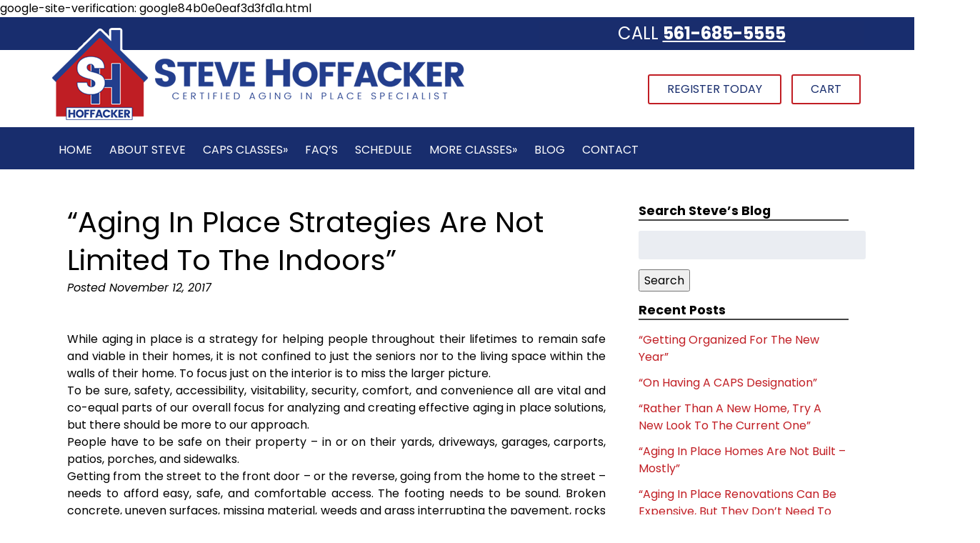

--- FILE ---
content_type: text/html; charset=UTF-8
request_url: https://www.stevehoffacker.com/2017/11/12/aging-in-place-strategies-are-no/
body_size: 33721
content:
<!doctype html>

<!--[if lt IE 7]><html lang="en-US" class="no-js lt-ie9 lt-ie8 lt-ie7"><![endif]-->
<!--[if (IE 7)&!(IEMobile)]><html lang="en-US" class="no-js lt-ie9 lt-ie8"><![endif]-->
<!--[if (IE 8)&!(IEMobile)]><html lang="en-US" class="no-js lt-ie9"><![endif]-->
<!--[if gt IE 8]><!--> <html lang="en-US" class="no-js"><!--<![endif]-->

	<head> <script type="text/javascript">
/* <![CDATA[ */
var gform;gform||(document.addEventListener("gform_main_scripts_loaded",function(){gform.scriptsLoaded=!0}),document.addEventListener("gform/theme/scripts_loaded",function(){gform.themeScriptsLoaded=!0}),window.addEventListener("DOMContentLoaded",function(){gform.domLoaded=!0}),gform={domLoaded:!1,scriptsLoaded:!1,themeScriptsLoaded:!1,isFormEditor:()=>"function"==typeof InitializeEditor,callIfLoaded:function(o){return!(!gform.domLoaded||!gform.scriptsLoaded||!gform.themeScriptsLoaded&&!gform.isFormEditor()||(gform.isFormEditor()&&console.warn("The use of gform.initializeOnLoaded() is deprecated in the form editor context and will be removed in Gravity Forms 3.1."),o(),0))},initializeOnLoaded:function(o){gform.callIfLoaded(o)||(document.addEventListener("gform_main_scripts_loaded",()=>{gform.scriptsLoaded=!0,gform.callIfLoaded(o)}),document.addEventListener("gform/theme/scripts_loaded",()=>{gform.themeScriptsLoaded=!0,gform.callIfLoaded(o)}),window.addEventListener("DOMContentLoaded",()=>{gform.domLoaded=!0,gform.callIfLoaded(o)}))},hooks:{action:{},filter:{}},addAction:function(o,r,e,t){gform.addHook("action",o,r,e,t)},addFilter:function(o,r,e,t){gform.addHook("filter",o,r,e,t)},doAction:function(o){gform.doHook("action",o,arguments)},applyFilters:function(o){return gform.doHook("filter",o,arguments)},removeAction:function(o,r){gform.removeHook("action",o,r)},removeFilter:function(o,r,e){gform.removeHook("filter",o,r,e)},addHook:function(o,r,e,t,n){null==gform.hooks[o][r]&&(gform.hooks[o][r]=[]);var d=gform.hooks[o][r];null==n&&(n=r+"_"+d.length),gform.hooks[o][r].push({tag:n,callable:e,priority:t=null==t?10:t})},doHook:function(r,o,e){var t;if(e=Array.prototype.slice.call(e,1),null!=gform.hooks[r][o]&&((o=gform.hooks[r][o]).sort(function(o,r){return o.priority-r.priority}),o.forEach(function(o){"function"!=typeof(t=o.callable)&&(t=window[t]),"action"==r?t.apply(null,e):e[0]=t.apply(null,e)})),"filter"==r)return e[0]},removeHook:function(o,r,t,n){var e;null!=gform.hooks[o][r]&&(e=(e=gform.hooks[o][r]).filter(function(o,r,e){return!!(null!=n&&n!=o.tag||null!=t&&t!=o.priority)}),gform.hooks[o][r]=e)}});
/* ]]> */
</script>
<meta charset="utf-8"><script>if(navigator.userAgent.match(/MSIE|Internet Explorer/i)||navigator.userAgent.match(/Trident\/7\..*?rv:11/i)){var href=document.location.href;if(!href.match(/[?&]nowprocket/)){if(href.indexOf("?")==-1){if(href.indexOf("#")==-1){document.location.href=href+"?nowprocket=1"}else{document.location.href=href.replace("#","?nowprocket=1#")}}else{if(href.indexOf("#")==-1){document.location.href=href+"&nowprocket=1"}else{document.location.href=href.replace("#","&nowprocket=1#")}}}}</script><script>(()=>{class RocketLazyLoadScripts{constructor(){this.v="2.0.4",this.userEvents=["keydown","keyup","mousedown","mouseup","mousemove","mouseover","mouseout","touchmove","touchstart","touchend","touchcancel","wheel","click","dblclick","input"],this.attributeEvents=["onblur","onclick","oncontextmenu","ondblclick","onfocus","onmousedown","onmouseenter","onmouseleave","onmousemove","onmouseout","onmouseover","onmouseup","onmousewheel","onscroll","onsubmit"]}async t(){this.i(),this.o(),/iP(ad|hone)/.test(navigator.userAgent)&&this.h(),this.u(),this.l(this),this.m(),this.k(this),this.p(this),this._(),await Promise.all([this.R(),this.L()]),this.lastBreath=Date.now(),this.S(this),this.P(),this.D(),this.O(),this.M(),await this.C(this.delayedScripts.normal),await this.C(this.delayedScripts.defer),await this.C(this.delayedScripts.async),await this.T(),await this.F(),await this.j(),await this.A(),window.dispatchEvent(new Event("rocket-allScriptsLoaded")),this.everythingLoaded=!0,this.lastTouchEnd&&await new Promise(t=>setTimeout(t,500-Date.now()+this.lastTouchEnd)),this.I(),this.H(),this.U(),this.W()}i(){this.CSPIssue=sessionStorage.getItem("rocketCSPIssue"),document.addEventListener("securitypolicyviolation",t=>{this.CSPIssue||"script-src-elem"!==t.violatedDirective||"data"!==t.blockedURI||(this.CSPIssue=!0,sessionStorage.setItem("rocketCSPIssue",!0))},{isRocket:!0})}o(){window.addEventListener("pageshow",t=>{this.persisted=t.persisted,this.realWindowLoadedFired=!0},{isRocket:!0}),window.addEventListener("pagehide",()=>{this.onFirstUserAction=null},{isRocket:!0})}h(){let t;function e(e){t=e}window.addEventListener("touchstart",e,{isRocket:!0}),window.addEventListener("touchend",function i(o){o.changedTouches[0]&&t.changedTouches[0]&&Math.abs(o.changedTouches[0].pageX-t.changedTouches[0].pageX)<10&&Math.abs(o.changedTouches[0].pageY-t.changedTouches[0].pageY)<10&&o.timeStamp-t.timeStamp<200&&(window.removeEventListener("touchstart",e,{isRocket:!0}),window.removeEventListener("touchend",i,{isRocket:!0}),"INPUT"===o.target.tagName&&"text"===o.target.type||(o.target.dispatchEvent(new TouchEvent("touchend",{target:o.target,bubbles:!0})),o.target.dispatchEvent(new MouseEvent("mouseover",{target:o.target,bubbles:!0})),o.target.dispatchEvent(new PointerEvent("click",{target:o.target,bubbles:!0,cancelable:!0,detail:1,clientX:o.changedTouches[0].clientX,clientY:o.changedTouches[0].clientY})),event.preventDefault()))},{isRocket:!0})}q(t){this.userActionTriggered||("mousemove"!==t.type||this.firstMousemoveIgnored?"keyup"===t.type||"mouseover"===t.type||"mouseout"===t.type||(this.userActionTriggered=!0,this.onFirstUserAction&&this.onFirstUserAction()):this.firstMousemoveIgnored=!0),"click"===t.type&&t.preventDefault(),t.stopPropagation(),t.stopImmediatePropagation(),"touchstart"===this.lastEvent&&"touchend"===t.type&&(this.lastTouchEnd=Date.now()),"click"===t.type&&(this.lastTouchEnd=0),this.lastEvent=t.type,t.composedPath&&t.composedPath()[0].getRootNode()instanceof ShadowRoot&&(t.rocketTarget=t.composedPath()[0]),this.savedUserEvents.push(t)}u(){this.savedUserEvents=[],this.userEventHandler=this.q.bind(this),this.userEvents.forEach(t=>window.addEventListener(t,this.userEventHandler,{passive:!1,isRocket:!0})),document.addEventListener("visibilitychange",this.userEventHandler,{isRocket:!0})}U(){this.userEvents.forEach(t=>window.removeEventListener(t,this.userEventHandler,{passive:!1,isRocket:!0})),document.removeEventListener("visibilitychange",this.userEventHandler,{isRocket:!0}),this.savedUserEvents.forEach(t=>{(t.rocketTarget||t.target).dispatchEvent(new window[t.constructor.name](t.type,t))})}m(){const t="return false",e=Array.from(this.attributeEvents,t=>"data-rocket-"+t),i="["+this.attributeEvents.join("],[")+"]",o="[data-rocket-"+this.attributeEvents.join("],[data-rocket-")+"]",s=(e,i,o)=>{o&&o!==t&&(e.setAttribute("data-rocket-"+i,o),e["rocket"+i]=new Function("event",o),e.setAttribute(i,t))};new MutationObserver(t=>{for(const n of t)"attributes"===n.type&&(n.attributeName.startsWith("data-rocket-")||this.everythingLoaded?n.attributeName.startsWith("data-rocket-")&&this.everythingLoaded&&this.N(n.target,n.attributeName.substring(12)):s(n.target,n.attributeName,n.target.getAttribute(n.attributeName))),"childList"===n.type&&n.addedNodes.forEach(t=>{if(t.nodeType===Node.ELEMENT_NODE)if(this.everythingLoaded)for(const i of[t,...t.querySelectorAll(o)])for(const t of i.getAttributeNames())e.includes(t)&&this.N(i,t.substring(12));else for(const e of[t,...t.querySelectorAll(i)])for(const t of e.getAttributeNames())this.attributeEvents.includes(t)&&s(e,t,e.getAttribute(t))})}).observe(document,{subtree:!0,childList:!0,attributeFilter:[...this.attributeEvents,...e]})}I(){this.attributeEvents.forEach(t=>{document.querySelectorAll("[data-rocket-"+t+"]").forEach(e=>{this.N(e,t)})})}N(t,e){const i=t.getAttribute("data-rocket-"+e);i&&(t.setAttribute(e,i),t.removeAttribute("data-rocket-"+e))}k(t){Object.defineProperty(HTMLElement.prototype,"onclick",{get(){return this.rocketonclick||null},set(e){this.rocketonclick=e,this.setAttribute(t.everythingLoaded?"onclick":"data-rocket-onclick","this.rocketonclick(event)")}})}S(t){function e(e,i){let o=e[i];e[i]=null,Object.defineProperty(e,i,{get:()=>o,set(s){t.everythingLoaded?o=s:e["rocket"+i]=o=s}})}e(document,"onreadystatechange"),e(window,"onload"),e(window,"onpageshow");try{Object.defineProperty(document,"readyState",{get:()=>t.rocketReadyState,set(e){t.rocketReadyState=e},configurable:!0}),document.readyState="loading"}catch(t){console.log("WPRocket DJE readyState conflict, bypassing")}}l(t){this.originalAddEventListener=EventTarget.prototype.addEventListener,this.originalRemoveEventListener=EventTarget.prototype.removeEventListener,this.savedEventListeners=[],EventTarget.prototype.addEventListener=function(e,i,o){o&&o.isRocket||!t.B(e,this)&&!t.userEvents.includes(e)||t.B(e,this)&&!t.userActionTriggered||e.startsWith("rocket-")||t.everythingLoaded?t.originalAddEventListener.call(this,e,i,o):(t.savedEventListeners.push({target:this,remove:!1,type:e,func:i,options:o}),"mouseenter"!==e&&"mouseleave"!==e||t.originalAddEventListener.call(this,e,t.savedUserEvents.push,o))},EventTarget.prototype.removeEventListener=function(e,i,o){o&&o.isRocket||!t.B(e,this)&&!t.userEvents.includes(e)||t.B(e,this)&&!t.userActionTriggered||e.startsWith("rocket-")||t.everythingLoaded?t.originalRemoveEventListener.call(this,e,i,o):t.savedEventListeners.push({target:this,remove:!0,type:e,func:i,options:o})}}J(t,e){this.savedEventListeners=this.savedEventListeners.filter(i=>{let o=i.type,s=i.target||window;return e!==o||t!==s||(this.B(o,s)&&(i.type="rocket-"+o),this.$(i),!1)})}H(){EventTarget.prototype.addEventListener=this.originalAddEventListener,EventTarget.prototype.removeEventListener=this.originalRemoveEventListener,this.savedEventListeners.forEach(t=>this.$(t))}$(t){t.remove?this.originalRemoveEventListener.call(t.target,t.type,t.func,t.options):this.originalAddEventListener.call(t.target,t.type,t.func,t.options)}p(t){let e;function i(e){return t.everythingLoaded?e:e.split(" ").map(t=>"load"===t||t.startsWith("load.")?"rocket-jquery-load":t).join(" ")}function o(o){function s(e){const s=o.fn[e];o.fn[e]=o.fn.init.prototype[e]=function(){return this[0]===window&&t.userActionTriggered&&("string"==typeof arguments[0]||arguments[0]instanceof String?arguments[0]=i(arguments[0]):"object"==typeof arguments[0]&&Object.keys(arguments[0]).forEach(t=>{const e=arguments[0][t];delete arguments[0][t],arguments[0][i(t)]=e})),s.apply(this,arguments),this}}if(o&&o.fn&&!t.allJQueries.includes(o)){const e={DOMContentLoaded:[],"rocket-DOMContentLoaded":[]};for(const t in e)document.addEventListener(t,()=>{e[t].forEach(t=>t())},{isRocket:!0});o.fn.ready=o.fn.init.prototype.ready=function(i){function s(){parseInt(o.fn.jquery)>2?setTimeout(()=>i.bind(document)(o)):i.bind(document)(o)}return"function"==typeof i&&(t.realDomReadyFired?!t.userActionTriggered||t.fauxDomReadyFired?s():e["rocket-DOMContentLoaded"].push(s):e.DOMContentLoaded.push(s)),o([])},s("on"),s("one"),s("off"),t.allJQueries.push(o)}e=o}t.allJQueries=[],o(window.jQuery),Object.defineProperty(window,"jQuery",{get:()=>e,set(t){o(t)}})}P(){const t=new Map;document.write=document.writeln=function(e){const i=document.currentScript,o=document.createRange(),s=i.parentElement;let n=t.get(i);void 0===n&&(n=i.nextSibling,t.set(i,n));const c=document.createDocumentFragment();o.setStart(c,0),c.appendChild(o.createContextualFragment(e)),s.insertBefore(c,n)}}async R(){return new Promise(t=>{this.userActionTriggered?t():this.onFirstUserAction=t})}async L(){return new Promise(t=>{document.addEventListener("DOMContentLoaded",()=>{this.realDomReadyFired=!0,t()},{isRocket:!0})})}async j(){return this.realWindowLoadedFired?Promise.resolve():new Promise(t=>{window.addEventListener("load",t,{isRocket:!0})})}M(){this.pendingScripts=[];this.scriptsMutationObserver=new MutationObserver(t=>{for(const e of t)e.addedNodes.forEach(t=>{"SCRIPT"!==t.tagName||t.noModule||t.isWPRocket||this.pendingScripts.push({script:t,promise:new Promise(e=>{const i=()=>{const i=this.pendingScripts.findIndex(e=>e.script===t);i>=0&&this.pendingScripts.splice(i,1),e()};t.addEventListener("load",i,{isRocket:!0}),t.addEventListener("error",i,{isRocket:!0}),setTimeout(i,1e3)})})})}),this.scriptsMutationObserver.observe(document,{childList:!0,subtree:!0})}async F(){await this.X(),this.pendingScripts.length?(await this.pendingScripts[0].promise,await this.F()):this.scriptsMutationObserver.disconnect()}D(){this.delayedScripts={normal:[],async:[],defer:[]},document.querySelectorAll("script[type$=rocketlazyloadscript]").forEach(t=>{t.hasAttribute("data-rocket-src")?t.hasAttribute("async")&&!1!==t.async?this.delayedScripts.async.push(t):t.hasAttribute("defer")&&!1!==t.defer||"module"===t.getAttribute("data-rocket-type")?this.delayedScripts.defer.push(t):this.delayedScripts.normal.push(t):this.delayedScripts.normal.push(t)})}async _(){await this.L();let t=[];document.querySelectorAll("script[type$=rocketlazyloadscript][data-rocket-src]").forEach(e=>{let i=e.getAttribute("data-rocket-src");if(i&&!i.startsWith("data:")){i.startsWith("//")&&(i=location.protocol+i);try{const o=new URL(i).origin;o!==location.origin&&t.push({src:o,crossOrigin:e.crossOrigin||"module"===e.getAttribute("data-rocket-type")})}catch(t){}}}),t=[...new Map(t.map(t=>[JSON.stringify(t),t])).values()],this.Y(t,"preconnect")}async G(t){if(await this.K(),!0!==t.noModule||!("noModule"in HTMLScriptElement.prototype))return new Promise(e=>{let i;function o(){(i||t).setAttribute("data-rocket-status","executed"),e()}try{if(navigator.userAgent.includes("Firefox/")||""===navigator.vendor||this.CSPIssue)i=document.createElement("script"),[...t.attributes].forEach(t=>{let e=t.nodeName;"type"!==e&&("data-rocket-type"===e&&(e="type"),"data-rocket-src"===e&&(e="src"),i.setAttribute(e,t.nodeValue))}),t.text&&(i.text=t.text),t.nonce&&(i.nonce=t.nonce),i.hasAttribute("src")?(i.addEventListener("load",o,{isRocket:!0}),i.addEventListener("error",()=>{i.setAttribute("data-rocket-status","failed-network"),e()},{isRocket:!0}),setTimeout(()=>{i.isConnected||e()},1)):(i.text=t.text,o()),i.isWPRocket=!0,t.parentNode.replaceChild(i,t);else{const i=t.getAttribute("data-rocket-type"),s=t.getAttribute("data-rocket-src");i?(t.type=i,t.removeAttribute("data-rocket-type")):t.removeAttribute("type"),t.addEventListener("load",o,{isRocket:!0}),t.addEventListener("error",i=>{this.CSPIssue&&i.target.src.startsWith("data:")?(console.log("WPRocket: CSP fallback activated"),t.removeAttribute("src"),this.G(t).then(e)):(t.setAttribute("data-rocket-status","failed-network"),e())},{isRocket:!0}),s?(t.fetchPriority="high",t.removeAttribute("data-rocket-src"),t.src=s):t.src="data:text/javascript;base64,"+window.btoa(unescape(encodeURIComponent(t.text)))}}catch(i){t.setAttribute("data-rocket-status","failed-transform"),e()}});t.setAttribute("data-rocket-status","skipped")}async C(t){const e=t.shift();return e?(e.isConnected&&await this.G(e),this.C(t)):Promise.resolve()}O(){this.Y([...this.delayedScripts.normal,...this.delayedScripts.defer,...this.delayedScripts.async],"preload")}Y(t,e){this.trash=this.trash||[];let i=!0;var o=document.createDocumentFragment();t.forEach(t=>{const s=t.getAttribute&&t.getAttribute("data-rocket-src")||t.src;if(s&&!s.startsWith("data:")){const n=document.createElement("link");n.href=s,n.rel=e,"preconnect"!==e&&(n.as="script",n.fetchPriority=i?"high":"low"),t.getAttribute&&"module"===t.getAttribute("data-rocket-type")&&(n.crossOrigin=!0),t.crossOrigin&&(n.crossOrigin=t.crossOrigin),t.integrity&&(n.integrity=t.integrity),t.nonce&&(n.nonce=t.nonce),o.appendChild(n),this.trash.push(n),i=!1}}),document.head.appendChild(o)}W(){this.trash.forEach(t=>t.remove())}async T(){try{document.readyState="interactive"}catch(t){}this.fauxDomReadyFired=!0;try{await this.K(),this.J(document,"readystatechange"),document.dispatchEvent(new Event("rocket-readystatechange")),await this.K(),document.rocketonreadystatechange&&document.rocketonreadystatechange(),await this.K(),this.J(document,"DOMContentLoaded"),document.dispatchEvent(new Event("rocket-DOMContentLoaded")),await this.K(),this.J(window,"DOMContentLoaded"),window.dispatchEvent(new Event("rocket-DOMContentLoaded"))}catch(t){console.error(t)}}async A(){try{document.readyState="complete"}catch(t){}try{await this.K(),this.J(document,"readystatechange"),document.dispatchEvent(new Event("rocket-readystatechange")),await this.K(),document.rocketonreadystatechange&&document.rocketonreadystatechange(),await this.K(),this.J(window,"load"),window.dispatchEvent(new Event("rocket-load")),await this.K(),window.rocketonload&&window.rocketonload(),await this.K(),this.allJQueries.forEach(t=>t(window).trigger("rocket-jquery-load")),await this.K(),this.J(window,"pageshow");const t=new Event("rocket-pageshow");t.persisted=this.persisted,window.dispatchEvent(t),await this.K(),window.rocketonpageshow&&window.rocketonpageshow({persisted:this.persisted})}catch(t){console.error(t)}}async K(){Date.now()-this.lastBreath>45&&(await this.X(),this.lastBreath=Date.now())}async X(){return document.hidden?new Promise(t=>setTimeout(t)):new Promise(t=>requestAnimationFrame(t))}B(t,e){return e===document&&"readystatechange"===t||(e===document&&"DOMContentLoaded"===t||(e===window&&"DOMContentLoaded"===t||(e===window&&"load"===t||e===window&&"pageshow"===t)))}static run(){(new RocketLazyLoadScripts).t()}}RocketLazyLoadScripts.run()})();</script>
		google-site-verification: google84b0e0eaf3d3fd1a.html
<script type="rocketlazyloadscript" data-rocket-type="text/javascript">
    (function(c,l,a,r,i,t,y){
        c[a]=c[a]||function(){(c[a].q=c[a].q||[]).push(arguments)};
        t=l.createElement(r);t.async=1;t.src="https://www.clarity.ms/tag/"+i;
        y=l.getElementsByTagName(r)[0];y.parentNode.insertBefore(t,y);
    })(window, document, "clarity", "script", "j6bwv87mao");
</script>
		<script type="rocketlazyloadscript" data-minify="1" async custom-element="amp-analytics"
    data-rocket-src="https://www.stevehoffacker.com/wp-content/cache/min/1/v0/amp-analytics-0.1.js?ver=1769106354"></script>
		

				<meta http-equiv="X-UA-Compatible" content="IE=edge">

		<title>&quot;Aging In Place Strategies Are Not Limited To The Indoors&quot; - Steve Hoffacker LLC</title>
<link data-rocket-preload as="style" href="https://fonts.googleapis.com/css?family=Poppins%3A300%2C300i%2C400%2C400i%2C700%2C700i%2C900%2C900i&#038;display=swap" rel="preload">
<link href="https://fonts.googleapis.com/css?family=Poppins%3A300%2C300i%2C400%2C400i%2C700%2C700i%2C900%2C900i&#038;display=swap" media="print" onload="this.media=&#039;all&#039;" rel="stylesheet">
<noscript data-wpr-hosted-gf-parameters=""><link rel="stylesheet" href="https://fonts.googleapis.com/css?family=Poppins%3A300%2C300i%2C400%2C400i%2C700%2C700i%2C900%2C900i&#038;display=swap"></noscript>

				<meta name="HandheldFriendly" content="True">
		<meta name="MobileOptimized" content="320">
		<meta name="viewport" content="width=device-width, initial-scale=1"/>

		 

		<link rel="pingback" href="https://www.stevehoffacker.com/xmlrpc.php">

				<meta name='robots' content='index, follow, max-image-preview:large, max-snippet:-1, max-video-preview:-1' />

	<!-- This site is optimized with the Yoast SEO plugin v26.8 - https://yoast.com/product/yoast-seo-wordpress/ -->
	<link rel="canonical" href="https://www.stevehoffacker.com/2017/11/12/aging-in-place-strategies-are-no/" />
	<meta property="og:locale" content="en_US" />
	<meta property="og:type" content="article" />
	<meta property="og:title" content="&quot;Aging In Place Strategies Are Not Limited To The Indoors&quot; - Steve Hoffacker LLC" />
	<meta property="og:description" content="While aging in place is a strategy for helping people throughout their lifetimes to remain safe and viable in their homes, it is not confined to just the seniors nor... Read more &raquo;" />
	<meta property="og:url" content="https://www.stevehoffacker.com/2017/11/12/aging-in-place-strategies-are-no/" />
	<meta property="og:site_name" content="Steve Hoffacker LLC" />
	<meta property="article:published_time" content="2017-11-12T03:52:00+00:00" />
	<meta name="author" content="Steve Hoffacker" />
	<meta name="twitter:card" content="summary_large_image" />
	<meta name="twitter:label1" content="Written by" />
	<meta name="twitter:data1" content="Steve Hoffacker" />
	<meta name="twitter:label2" content="Est. reading time" />
	<meta name="twitter:data2" content="3 minutes" />
	<script type="application/ld+json" class="yoast-schema-graph">{"@context":"https://schema.org","@graph":[{"@type":"Article","@id":"https://www.stevehoffacker.com/2017/11/12/aging-in-place-strategies-are-no/#article","isPartOf":{"@id":"https://www.stevehoffacker.com/2017/11/12/aging-in-place-strategies-are-no/"},"author":{"name":"Steve Hoffacker","@id":"https://www.stevehoffacker.com/#/schema/person/2a56d2734648cd4b10c9e7293a61139a"},"headline":"&#8220;Aging In Place Strategies Are Not Limited To The Indoors&#8221;","datePublished":"2017-11-12T03:52:00+00:00","mainEntityOfPage":{"@id":"https://www.stevehoffacker.com/2017/11/12/aging-in-place-strategies-are-no/"},"wordCount":627,"commentCount":0,"inLanguage":"en-US","potentialAction":[{"@type":"CommentAction","name":"Comment","target":["https://www.stevehoffacker.com/2017/11/12/aging-in-place-strategies-are-no/#respond"]}]},{"@type":"WebPage","@id":"https://www.stevehoffacker.com/2017/11/12/aging-in-place-strategies-are-no/","url":"https://www.stevehoffacker.com/2017/11/12/aging-in-place-strategies-are-no/","name":"\"Aging In Place Strategies Are Not Limited To The Indoors\" - Steve Hoffacker LLC","isPartOf":{"@id":"https://www.stevehoffacker.com/#website"},"datePublished":"2017-11-12T03:52:00+00:00","author":{"@id":"https://www.stevehoffacker.com/#/schema/person/2a56d2734648cd4b10c9e7293a61139a"},"breadcrumb":{"@id":"https://www.stevehoffacker.com/2017/11/12/aging-in-place-strategies-are-no/#breadcrumb"},"inLanguage":"en-US","potentialAction":[{"@type":"ReadAction","target":["https://www.stevehoffacker.com/2017/11/12/aging-in-place-strategies-are-no/"]}]},{"@type":"BreadcrumbList","@id":"https://www.stevehoffacker.com/2017/11/12/aging-in-place-strategies-are-no/#breadcrumb","itemListElement":[{"@type":"ListItem","position":1,"name":"Home","item":"https://www.stevehoffacker.com/"},{"@type":"ListItem","position":2,"name":"Blog","item":"https://www.stevehoffacker.com/blog/"},{"@type":"ListItem","position":3,"name":"&#8220;Aging In Place Strategies Are Not Limited To The Indoors&#8221;"}]},{"@type":"WebSite","@id":"https://www.stevehoffacker.com/#website","url":"https://www.stevehoffacker.com/","name":"Steve Hoffacker LLC","description":"","potentialAction":[{"@type":"SearchAction","target":{"@type":"EntryPoint","urlTemplate":"https://www.stevehoffacker.com/?s={search_term_string}"},"query-input":{"@type":"PropertyValueSpecification","valueRequired":true,"valueName":"search_term_string"}}],"inLanguage":"en-US"},{"@type":"Person","@id":"https://www.stevehoffacker.com/#/schema/person/2a56d2734648cd4b10c9e7293a61139a","name":"Steve Hoffacker","image":{"@type":"ImageObject","inLanguage":"en-US","@id":"https://www.stevehoffacker.com/#/schema/person/image/","url":"https://secure.gravatar.com/avatar/c3df531d6742a12536883e8dcc0c573c4b6458703259d4fd0c808277194bba54?s=96&d=mm&r=g","contentUrl":"https://secure.gravatar.com/avatar/c3df531d6742a12536883e8dcc0c573c4b6458703259d4fd0c808277194bba54?s=96&d=mm&r=g","caption":"Steve Hoffacker"},"sameAs":["https://www.stevehoffacker.com/steve-hoffacker"],"url":"https://www.stevehoffacker.com/author/shoffacker_admin/"}]}</script>
	<!-- / Yoast SEO plugin. -->


<link rel='dns-prefetch' href='//cdnjs.cloudflare.com' />
<link href='https://fonts.gstatic.com' crossorigin rel='preconnect' />
<link rel="alternate" type="application/rss+xml" title="Steve Hoffacker LLC &raquo; Feed" href="https://www.stevehoffacker.com/feed/" />
<link rel="alternate" type="application/rss+xml" title="Steve Hoffacker LLC &raquo; Comments Feed" href="https://www.stevehoffacker.com/comments/feed/" />
<link rel="alternate" type="text/calendar" title="Steve Hoffacker LLC &raquo; iCal Feed" href="https://www.stevehoffacker.com/caps-schedule/?ical=1" />
<link rel="alternate" type="application/rss+xml" title="Steve Hoffacker LLC &raquo; &#8220;Aging In Place Strategies Are Not Limited To The Indoors&#8221; Comments Feed" href="https://www.stevehoffacker.com/2017/11/12/aging-in-place-strategies-are-no/feed/" />
<link rel="alternate" title="oEmbed (JSON)" type="application/json+oembed" href="https://www.stevehoffacker.com/wp-json/oembed/1.0/embed?url=https%3A%2F%2Fwww.stevehoffacker.com%2F2017%2F11%2F12%2Faging-in-place-strategies-are-no%2F" />
<link rel="alternate" title="oEmbed (XML)" type="text/xml+oembed" href="https://www.stevehoffacker.com/wp-json/oembed/1.0/embed?url=https%3A%2F%2Fwww.stevehoffacker.com%2F2017%2F11%2F12%2Faging-in-place-strategies-are-no%2F&#038;format=xml" />
<style id='wp-img-auto-sizes-contain-inline-css' type='text/css'>
img:is([sizes=auto i],[sizes^="auto," i]){contain-intrinsic-size:3000px 1500px}
/*# sourceURL=wp-img-auto-sizes-contain-inline-css */
</style>
<link data-minify="1" rel='stylesheet' id='wc-authorize-net-cim-credit-card-checkout-block-css' href='https://www.stevehoffacker.com/wp-content/cache/min/1/wp-content/plugins/woocommerce-gateway-authorize-net-cim/assets/css/blocks/wc-authorize-net-cim-checkout-block.css?ver=1769106354' type='text/css' media='all' />
<link data-minify="1" rel='stylesheet' id='wc-authorize-net-cim-echeck-checkout-block-css' href='https://www.stevehoffacker.com/wp-content/cache/min/1/wp-content/plugins/woocommerce-gateway-authorize-net-cim/assets/css/blocks/wc-authorize-net-cim-checkout-block.css?ver=1769106354' type='text/css' media='all' />
<style id='wp-emoji-styles-inline-css' type='text/css'>

	img.wp-smiley, img.emoji {
		display: inline !important;
		border: none !important;
		box-shadow: none !important;
		height: 1em !important;
		width: 1em !important;
		margin: 0 0.07em !important;
		vertical-align: -0.1em !important;
		background: none !important;
		padding: 0 !important;
	}
/*# sourceURL=wp-emoji-styles-inline-css */
</style>
<link rel='stylesheet' id='foobox-free-min-css' href='https://www.stevehoffacker.com/wp-content/plugins/foobox-image-lightbox/free/css/foobox.free.min.css' type='text/css' media='all' />
<link data-minify="1" rel='stylesheet' id='widgetopts-styles-css' href='https://www.stevehoffacker.com/wp-content/cache/min/1/wp-content/plugins/widget-options/assets/css/widget-options.css?ver=1769106354' type='text/css' media='all' />
<style id='woocommerce-inline-inline-css' type='text/css'>
.woocommerce form .form-row .required { visibility: visible; }
/*# sourceURL=woocommerce-inline-inline-css */
</style>
<link rel='stylesheet' id='sv-wc-payment-gateway-payment-form-v5_15_12-css' href='https://www.stevehoffacker.com/wp-content/plugins/woocommerce-gateway-authorize-net-cim/vendor/skyverge/wc-plugin-framework/woocommerce/payment-gateway/assets/css/frontend/sv-wc-payment-gateway-payment-form.min.css' type='text/css' media='all' />
<link data-minify="1" rel='stylesheet' id='heateor_sss_frontend_css-css' href='https://www.stevehoffacker.com/wp-content/cache/min/1/wp-content/plugins/sassy-social-share/public/css/sassy-social-share-public.css?ver=1769106357' type='text/css' media='all' />
<style id='heateor_sss_frontend_css-inline-css' type='text/css'>
.heateor_sss_button_instagram span.heateor_sss_svg,a.heateor_sss_instagram span.heateor_sss_svg{background:radial-gradient(circle at 30% 107%,#fdf497 0,#fdf497 5%,#fd5949 45%,#d6249f 60%,#285aeb 90%)}.heateor_sss_horizontal_sharing .heateor_sss_svg,.heateor_sss_standard_follow_icons_container .heateor_sss_svg{color:#fff;border-width:0px;border-style:solid;border-color:transparent}.heateor_sss_horizontal_sharing .heateorSssTCBackground{color:#666}.heateor_sss_horizontal_sharing span.heateor_sss_svg:hover,.heateor_sss_standard_follow_icons_container span.heateor_sss_svg:hover{border-color:transparent;}.heateor_sss_vertical_sharing span.heateor_sss_svg,.heateor_sss_floating_follow_icons_container span.heateor_sss_svg{color:#fff;border-width:0px;border-style:solid;border-color:transparent;}.heateor_sss_vertical_sharing .heateorSssTCBackground{color:#666;}.heateor_sss_vertical_sharing span.heateor_sss_svg:hover,.heateor_sss_floating_follow_icons_container span.heateor_sss_svg:hover{border-color:transparent;}@media screen and (max-width:783px) {.heateor_sss_vertical_sharing{display:none!important}}
/*# sourceURL=heateor_sss_frontend_css-inline-css */
</style>
<link rel='stylesheet' id='shiftnav-css' href='https://www.stevehoffacker.com/wp-content/plugins/shiftnav-responsive-mobile-menu/assets/css/shiftnav.min.css' type='text/css' media='all' />
<link data-minify="1" rel='stylesheet' id='shiftnav-font-awesome-css' href='https://www.stevehoffacker.com/wp-content/cache/min/1/wp-content/plugins/shiftnav-responsive-mobile-menu/assets/css/fontawesome/css/font-awesome.min.css?ver=1769106354' type='text/css' media='all' />
<link data-minify="1" rel='stylesheet' id='shiftnav-standard-dark-css' href='https://www.stevehoffacker.com/wp-content/cache/min/1/wp-content/plugins/shiftnav-responsive-mobile-menu/assets/css/skins/standard-dark.css?ver=1769106354' type='text/css' media='all' />
<link data-minify="1" rel='stylesheet' id='bones-stylesheet-css' href='https://www.stevehoffacker.com/wp-content/cache/min/1/wp-content/themes/bones/library/css/style.css?ver=1769106354' type='text/css' media='all' />
<link data-minify="1" rel='stylesheet' id='bones-grid-css' href='https://www.stevehoffacker.com/wp-content/cache/min/1/wp-content/themes/bones/library/css/grid.css?ver=1769106354' type='text/css' media='all' />
<link data-minify="1" rel='stylesheet' id='cookie-consent-styles-css' href='https://www.stevehoffacker.com/wp-content/cache/min/1/ajax/libs/cookieconsent2/3.0.3/cookieconsent.min.css?ver=1769106354' type='text/css' media='all' />
<style id='rocket-lazyload-inline-css' type='text/css'>
.rll-youtube-player{position:relative;padding-bottom:56.23%;height:0;overflow:hidden;max-width:100%;}.rll-youtube-player:focus-within{outline: 2px solid currentColor;outline-offset: 5px;}.rll-youtube-player iframe{position:absolute;top:0;left:0;width:100%;height:100%;z-index:100;background:0 0}.rll-youtube-player img{bottom:0;display:block;left:0;margin:auto;max-width:100%;width:100%;position:absolute;right:0;top:0;border:none;height:auto;-webkit-transition:.4s all;-moz-transition:.4s all;transition:.4s all}.rll-youtube-player img:hover{-webkit-filter:brightness(75%)}.rll-youtube-player .play{height:100%;width:100%;left:0;top:0;position:absolute;background:url(https://www.stevehoffacker.com/wp-content/plugins/wp-rocket/assets/img/youtube.png) no-repeat center;background-color: transparent !important;cursor:pointer;border:none;}
/*# sourceURL=rocket-lazyload-inline-css */
</style>
<script type="text/javascript" src="https://www.stevehoffacker.com/wp-includes/js/jquery/jquery.min.js" id="jquery-core-js"></script>
<script type="rocketlazyloadscript" data-rocket-type="text/javascript" data-rocket-src="https://www.stevehoffacker.com/wp-includes/js/jquery/jquery-migrate.min.js" id="jquery-migrate-js"></script>
<script type="rocketlazyloadscript" data-rocket-type="text/javascript" id="foobox-free-min-js-before">
/* <![CDATA[ */
/* Run FooBox FREE (v2.7.41) */
var FOOBOX = window.FOOBOX = {
	ready: true,
	disableOthers: false,
	o: {wordpress: { enabled: true }, countMessage:'image %index of %total', captions: { dataTitle: ["captionTitle","title"], dataDesc: ["captionDesc","description"] }, rel: '', excludes:'.fbx-link,.nofoobox,.nolightbox,a[href*="pinterest.com/pin/create/button/"]', affiliate : { enabled: false }},
	selectors: [
		".foogallery-container.foogallery-lightbox-foobox", ".foogallery-container.foogallery-lightbox-foobox-free", ".gallery", ".wp-block-gallery", ".wp-caption", ".wp-block-image", "a:has(img[class*=wp-image-])", ".foobox"
	],
	pre: function( $ ){
		// Custom JavaScript (Pre)
		
	},
	post: function( $ ){
		// Custom JavaScript (Post)
		
		// Custom Captions Code
		
	},
	custom: function( $ ){
		// Custom Extra JS
		
	}
};
//# sourceURL=foobox-free-min-js-before
/* ]]> */
</script>
<script type="rocketlazyloadscript" data-rocket-type="text/javascript" data-rocket-src="https://www.stevehoffacker.com/wp-content/plugins/foobox-image-lightbox/free/js/foobox.free.min.js" id="foobox-free-min-js"></script>
<script type="rocketlazyloadscript" data-rocket-type="text/javascript" data-rocket-src="https://www.stevehoffacker.com/wp-content/themes/bones/library/js/libs/modernizr.custom.min.js" id="bones-modernizr-js"></script>
<script type="rocketlazyloadscript" data-minify="1" data-rocket-type="text/javascript" data-rocket-src="https://www.stevehoffacker.com/wp-content/cache/min/1/ajax/libs/cookieconsent2/3.0.3/cookieconsent.min.js?ver=1769106355" id="cookie-consent-script-js"></script>
<script type="rocketlazyloadscript" data-rocket-type="text/javascript" id="cookie-consent-script-js-after">
/* <![CDATA[ */
window.addEventListener("load", function(){
					window.cookieconsent.initialise({
					  "palette": {
						"popup": {
						  "background": "#000",
						  "text": "#fff"
						},
						"button": {
						  "background": "#f1d600",
						  "text": "#000"
						}
					  },
					 
					  "theme": "block",
					  "position": "bottom",					  
					  "content": {
					  	"link": "Learn More",
					  	"message": "This website uses cookies to ensure you get the best experience on our website.",
					  	"dismiss": "Got it!",
					  	"href": "https://www.stevehoffacker.com/privacy-policy/"						
						
					  }
					})});
//# sourceURL=cookie-consent-script-js-after
/* ]]> */
</script>
<link rel="https://api.w.org/" href="https://www.stevehoffacker.com/wp-json/" /><link rel="alternate" title="JSON" type="application/json" href="https://www.stevehoffacker.com/wp-json/wp/v2/posts/5686" /><link rel='shortlink' href='https://www.stevehoffacker.com/?p=5686' />

		<!-- ShiftNav CSS
	================================================================ -->
		<style type="text/css" id="shiftnav-dynamic-css">
				@media only screen and (min-width:1030px){ #shiftnav-toggle-main, .shiftnav-toggle-mobile{ display:none; } .shiftnav-wrap { padding-top:0 !important; } }
	@media only screen and (max-width:1029px){ .navigationbg{ display:none !important; } }

/** ShiftNav Custom Menu Styles (Customizer) **/
/* togglebar */
#shiftnav-toggle-main { background:#182d6d; }

/* Status: Loaded from Transient */
		</style>
		<!-- end ShiftNav CSS -->

	
<!-- This website runs the Product Feed PRO for WooCommerce by AdTribes.io plugin - version woocommercesea_option_installed_version -->
<meta name="ti-site-data" content="eyJyIjoiMTowITc6MCEzMDowIiwibyI6Imh0dHBzOlwvXC93d3cuc3RldmVob2ZmYWNrZXIuY29tXC93cC1hZG1pblwvYWRtaW4tYWpheC5waHA/YWN0aW9uPXRpX29ubGluZV91c2Vyc19nb29nbGUmYW1wO3A9JTJGMjAxNyUyRjExJTJGMTIlMkZhZ2luZy1pbi1wbGFjZS1zdHJhdGVnaWVzLWFyZS1ubyUyRiZhbXA7X3dwbm9uY2U9MTk2MWFhMjJjOCJ9" /><meta name="tec-api-version" content="v1"><meta name="tec-api-origin" content="https://www.stevehoffacker.com"><link rel="alternate" href="https://www.stevehoffacker.com/wp-json/tribe/events/v1/" />	<noscript><style>.woocommerce-product-gallery{ opacity: 1 !important; }</style></noscript>
	<noscript><style>.lazyload[data-src]{display:none !important;}</style></noscript><style>.lazyload{background-image:none !important;}.lazyload:before{background-image:none !important;}</style><link rel="icon" href="https://www.stevehoffacker.com/wp-content/uploads/2024/09/cropped-favicon-32x32.png" sizes="32x32" />
<link rel="icon" href="https://www.stevehoffacker.com/wp-content/uploads/2024/09/cropped-favicon-192x192.png" sizes="192x192" />
<link rel="apple-touch-icon" href="https://www.stevehoffacker.com/wp-content/uploads/2024/09/cropped-favicon-180x180.png" />
<meta name="msapplication-TileImage" content="https://www.stevehoffacker.com/wp-content/uploads/2024/09/cropped-favicon-270x270.png" />
		<style type="text/css" id="wp-custom-css">
			.woocommerce div.product form.cart .variations select {
    border: 1px solid #ccc;
}

/* Manually Hide PayPal Advanced - needs to be enabled to show Venmo */
li.wc_payment_method.payment_method_ppcp-credit-card-gateway {
    display: none !important;
}
.postid-24517 .label {
  display: block;
}
.postid-24517 .value {
  display: block;
}
.postid-24517 .value select {
  border: 1px solid #111;
}
.page-id-240 hr {
    clear: both;
}

.ti-widget.ti-goog .ti-widget-container div.ti-date,.ti-widget.ti-goog .ti-read-more span.ti-read-more-active {
    opacity: 1;
}
.woocommerce ul.products li.product a {
	    display: block;
}
div#shiftnav-toggle-main a {
    text-decoration: underline;
}
.hidden {
    overflow: hidden;
    max-height: 0;
    transition: 500ms ease;
    margin: 0 auto;
    max-width: 500px;

}
.hidden.show {
    max-height: 260px;
        border: 1px solid #ddd;
    padding: 15px;
    margin-top: 10px;
}
button.show {
    padding: 7px 25px;
    border: 2px #c11e24 solid;
    border-radius: 3px;
    background: none;
    font-size: 14px;
    margin-top: 5px;
}
.phonestyle a,
.lowerfooterthird a{
    font-weight: bold;
	text-decoration:underline;
}
.phonestyle a:hover, 
.phonestyle a:focus,
.phonestyle a:active {
	    text-decoration-style: dotted!important;
}
.copyright a {
    text-decoration: underline;
}
.single-product #main button.single_add_to_cart_button.disabled {
    color: #000000;
    background-color: #ffffff;
    border-color: #7f7f7f;
}
.newsletter-container {
    padding: 15px;
    background-color: #182d6d;
    color: #fff;
    margin-bottom: 2em;
		border: 3px #c11e24 solid;
}

.newsletter-container h2 {
    text-align: center;
    margin-top: 0;
}
.video-embed {
    margin: 1em 0;
}
#newsletter-signup .gfield_required {
    color: #fff;
}

input#gform_submit_button_9 {
    height: 40px;
    width: 100%;
    text-transform: uppercase;
    color: #c11e24;
    border: 2px #c11e24 solid;
    border-radius: 3px;
}

input#gform_submit_button_9:hover,
input#gform_submit_button_9:active,
input#gform_submit_button_9:focus{
    color: #fff;
    border: 2px #c11e24 solid;
    background: #c11e24;
    -webkit-transition: ease .35s;
}
div#quickcontactarea-wrapper {
    margin-top: 45px;
    margin-bottom: 45px;
}
.class-section-title {
    font-size: 2.5em;
    font-weight: 700;
    margin: 0 0 15px 0;
    text-align: center;
    color:#26256c;
}
.class-name {
    text-align: left;
    color: #26256c;
    font-weight: bold;
}
div#quickcontactarea-wrapper a {
    display: block;
    padding: 15px;
}

.page.woocommerce-order-received #content .entry-content ul li {
    list-style-image: none;
}
.ctrqcleft .socialmedia {
    font-size: 40px;
}
.woocommerce-billing-fields .optional {
    display: none;
}

li.wc_payment_method {
    list-style: none!important;
}

.single-tribe_events .tribe-events-before-html, .single-tribe_events .tribe-events-after-html {
    display: none;
}
.page-template-page-cap-classes-offered .tribe-events-title-bar, .page-template-page-cap-classes-offered #tribe-events-bar {
    display: none;
}
/*#product-15334 table.variations tr, 
#product-15334 table.variations tr td, 
#product-20625 table.variations tr, 
#product-20625 table.variations tr td, 
#product-22349 table.variations tr,
#product-22349 table.variations tr td, 
#product-22350 table.variations tr, 
#product-22350 table.variations tr td,
#product-22350 table.variations tr, 
#product-22350 table.variations tr td,
#product-23521 table.variations tr,
#product-23521 table.variations tr td{
    display: block;
}*/
table.variations tr,
table.variations tr td {
    display:block;
}
.bannerarea {
    background-size: cover;
}
.tribe-events-calendar .type-tribe_events {
    background: #182d6d;
    border-radius: 10px;
}
a.woocommerce-remove-coupon {
    display: none;
}
.woocommerce .woocommerce-error li a.button {
    display: none;
}

.woocommerce .woocommerce-error li:first-child a.button {
    display: block;
}
#tribe-events-content .type-tribe_events h3 a {
    color: #fff;
    font-size: 12px;
}
a.buttonmake {
    display: inline-block;
    margin: 5px;
}
.single-tribe_events .tribe-events-event-image {
    display: none;
}
.tribe-events-after-html {
    display: none;
}
.coupon-saveallthree th,
.coupon-nahbsavethree th{
    display: none;
}
.coupon-saveallthree:before,
.coupon-nahbsavethree:before{
    content: '3 Course Discount Applied';
    display: table-cell;
    vertical-align: inherit;
    font-weight:bold;
padding: 9px 12px;}
.single-tribe_events .calendar_list, .single-tribe_events .showIt {
    display: none;
}
th.product-thumbnail, td.product-thumbnail {
    display: none;
}
.events-archive #tribe-events-content {
    margin-bottom: 0;
}
.showIt .tribe-events-after-html {
    display: block;
	margin-top:3em;
}
.product-type-variable p.price {
    display: none;
}
#class_selection_field label:after {
    display: block;
    content: 'If registering for multiple classes please select the date of the first class';
    line-height: 1;
    font-size: 0.85em;
    margin-bottom: 10px;
}
 .woocommerce-checkout .shop_table .coupon {
    display: none;
}

.popcta {
    position: absolute;
    margin-top: 345px;
    margin-left: -650px;
    background-color: red;
    padding: 5px 10px 5px 10px;
	  color: white !important;
	  box-shadow: 0px 0px 20px white;
    font-size: 20px;
    font-weight: 600;
}
.postid-13727 p.price {
    display: none;
}

.postid-13727 form.cart.grouped_form table {margin-top: 2em;margin-bottom: 2em;}

#product-13852, #product-13853, #product-13851 {
    display: none;
}
.postid-13727 .woocommerce-grouped-product-list-item {
    border-top: 1px solid #ccc;
    /* padding-top: 15px!important; */
}

.postid-13727 .woocommerce-grouped-product-list-item td {
    padding-top: 10px;
}
.postid-13727 section.related.products, .postid-13727  .woocommerce-tabs {display:none;}
.nahb-educator {display:none;}
li.tribe-events-c-messages__message-list-item {
    background: #eeeff0;
    color: #000;
}
.tribe-events header {
    padding: 0;
}
ul.tribe-events-c-nav__list li {
    margin: 0;
}

.tribe-events .tribe-events-c-nav__next:disabled, .tribe-events .tribe-events-c-nav__prev:disabled {
    color: #757575;
}
.strong-view .screen-reader-text {
    color: #000;
}
a.skipnav-link {
  position: fixed;
  background: black;
  color:#fff;
  font-weight: bold;
  text-decoration:none;
  padding:5px 10px;
  top:50px;
  left:8px;
  -webkit-transform: translateX(-200%);
  transform: translateX(-200%);
  opacity:.01;
}
a.skipnav-link:focus {
  -webkit-transform: translateX(0);
  transform: translateX(0);
  transition: transform .2s ease-out;
  opacity: 1;
  z-index:100;
  color: #fff;
  outline: none!important;
  border: 2px solid #fff;
}
.tribe-events-calendar-month__day.tribe-events-calendar-month__day--current .tribe-events-calendar-month__day-cell--mobile time.tribe-events-calendar-month__day-date-daynum {
    color:#fff;
}
@media(min-width:481px){
.blog #content #main .post {
    display: flex;
    gap: 10px;
}

.blog #content #main .post img {
    min-width: 200px;
}
}
@media(min-width:600px){

	.banner-badges {
		 position: absolute;
    right: 50px;
    bottom: 20px;
    text-align: center;
	display: flex;
    align-items: end;

	}
	
.nahb-educator {
    max-width: 150px;
    text-align: center;
    font-weight: bold;
    display:block;
	float:left;
	margin: 0 5px;
}

.nahb-educator span {
    display: block;
    font-size:18px;
    line-height:1;
}
	
.aota-approved {
	float:left;
  display: block;
	margin: 0 5px;
}
	.aota-approved img {
    border-radius: 20px;
		    max-width: 250px;
}
	div#bannerarea-wrapper {
    padding-bottom: 100px;
}
}
@media(min-width:768px){
	.ctrqcleft .socialmedia {
		margin-top:30px;
	}
}
@media(min-width:1030px){

.single-tribe_events .tribe-events-event-image {
    display: block;
    text-align: center;
}
	a.skipnav-link { 
		top:4px;
	}
	div#bannerarea-wrapper {
    padding-bottom: 0;
}
	.headerwrapper .contactheadwrap .buttonalign {
        text-align:right;
    }
}

li.wc_payment_method {
    display: flex;
    flex-wrap: wrap;
}		</style>
		<noscript><style id="rocket-lazyload-nojs-css">.rll-youtube-player, [data-lazy-src]{display:none !important;}</style></noscript>		
				<!-- Google tag (gtag.js) -->
			<script async src="https://www.googletagmanager.com/gtag/js?id=G-N8TTPXS6M0"></script>
			<script>
			  window.dataLayer = window.dataLayer || [];
			  function gtag(){dataLayer.push(arguments);}
			  gtag('js', new Date());

			  gtag('config', 'G-N8TTPXS6M0');
			</script>
						<!-- Google Tag Manager -->
			<script>(function(w,d,s,l,i){w[l]=w[l]||[];w[l].push({'gtm.start':
			new Date().getTime(),event:'gtm.js'});var f=d.getElementsByTagName(s)[0],
			j=d.createElement(s),dl=l!='dataLayer'?'&l='+l:'';j.async=true;j.src=
			'https://www.googletagmanager.com/gtm.js?id='+i+dl;f.parentNode.insertBefore(j,f);
			})(window,document,'script','dataLayer','GTM-P8ZD6NNB');</script>
			<!-- End Google Tag Manager -->

	

	<link data-minify="1" rel='stylesheet' id='wc-blocks-style-css' href='https://www.stevehoffacker.com/wp-content/cache/min/1/wp-content/plugins/woocommerce/assets/client/blocks/wc-blocks.css?ver=1769106354' type='text/css' media='all' />
<link data-minify="1" rel='stylesheet' id='gform_basic-css' href='https://www.stevehoffacker.com/wp-content/cache/min/1/wp-content/plugins/gravityforms/assets/css/dist/basic.min.css?ver=1769106354' type='text/css' media='all' />
<link rel='stylesheet' id='gform_theme_components-css' href='https://www.stevehoffacker.com/wp-content/plugins/gravityforms/assets/css/dist/theme-components.min.css' type='text/css' media='all' />
<link rel='stylesheet' id='gform_theme-css' href='https://www.stevehoffacker.com/wp-content/plugins/gravityforms/assets/css/dist/theme.min.css' type='text/css' media='all' />
<meta name="generator" content="WP Rocket 3.20.3" data-wpr-features="wpr_delay_js wpr_minify_js wpr_lazyload_iframes wpr_image_dimensions wpr_minify_css wpr_desktop" /></head>

	<body class="wp-singular post-template-default single single-post postid-5686 single-format-standard wp-theme-bones theme-bones woocommerce-no-js tribe-no-js" itemscope itemtype="http://schema.org/WebPage">
		<!-- Google Tag Manager (noscript) -->
			<noscript><iframe src="https://www.googletagmanager.com/ns.html?id=GTM-P8ZD6NNB"
			height="0" width="0" style="display:none;visibility:hidden"></iframe></noscript>
			<!-- End Google Tag Manager (noscript) -->
 		
	<!-- ShiftNav Main Toggle -->
	<div id="shiftnav-toggle-main" class="shiftnav-toggle-main-align-center shiftnav-toggle-style-full_bar shiftnav-togglebar-gap-auto shiftnav-toggle-edge-left shiftnav-toggle-icon-x"  		><button id="shiftnav-toggle-main-button" class="shiftnav-toggle shiftnav-toggle-shiftnav-main shiftnav-toggle-burger" tabindex="0" 	data-shiftnav-target="shiftnav-main"	aria-label="Toggle Menu"><span class="fa fa-bars"></span></button><div data-rocket-location-hash="7f017376922f0edbe347b5f0173a256e" class="shiftnav-main-toggle-content shiftnav-toggle-main-block">CALL TODAY! <a href="tel:561-685-5555">561-685-5555</a></div></div>
	<!-- /#shiftnav-toggle-main -->

	
				</div>
				<div data-rocket-location-hash="808e97de37828ec406f72f1eecbb94bc" class="headerwrapper">
					
					<div data-rocket-location-hash="db5ac0a7250ddeac7a6e937a3862309d" class="wrap cf">
				
						<div data-rocket-location-hash="d88d33217165f8c577bf041a202a4c15" class="logowrapper"><a href="https://www.stevehoffacker.com/" aria-label="Home">
							<img width="582" height="132" class="skip-lazy" src="https://www.stevehoffacker.com/wp-content/uploads/2018/10/logo-web-new.png" alt="Steve Hoffacker Certified Aging in Place Specialist" /></a>
						</div>
						<div data-rocket-location-hash="6adb56f1e51fb8a18aed62e05334047b" class="contactheadwrap"><span class="phonestyle">CALL <a href="tel:561-685-5555">561-685-5555</a></span> &nbsp;
							<div class="buttonalign">
							<a class="buttonmake" href="/product/caps-registration/">Register Today</a>
							
								<a class="buttonmake" href="https://www.stevehoffacker.com/register/">Cart</a>
						
							</div>
							<div id="header-checkout-button" class="buttonalign"></div>
						</div>
						
					</div>
				
				</div>		

				<div id="inner-header" class="navigationbg cf">				

					<nav role="navigation" itemscope itemtype="http://schema.org/SiteNavigationElement" class="wrap">
						<ul id="menu-main-menu" class="nav top-nav cf"><li id="menu-item-148" class="menu-item menu-item-type-post_type menu-item-object-page menu-item-home menu-item-148"><a href="https://www.stevehoffacker.com/">Home</a></li>
<li id="menu-item-327" class="menu-item menu-item-type-post_type menu-item-object-page menu-item-has-children menu-item-327"><a href="https://www.stevehoffacker.com/steve-hoffacker/">About Steve</a>
<ul class="sub-menu">
	<li id="menu-item-20438" class="menu-item menu-item-type-post_type menu-item-object-page menu-item-20438"><a href="https://www.stevehoffacker.com/aip-books/">AIP Books</a></li>
</ul>
</li>
<li id="menu-item-18548" class="menu-item menu-item-type-custom menu-item-object-custom menu-item-has-children menu-item-18548"><a href="#">CAPS Classes»</a>
<ul class="sub-menu">
	<li id="menu-item-14665" class="menu-item menu-item-type-post_type menu-item-object-page menu-item-14665"><a href="https://www.stevehoffacker.com/caps-classes/">What Are CAPS Classes</a></li>
	<li id="menu-item-278" class="menu-item menu-item-type-post_type menu-item-object-page menu-item-has-children menu-item-278"><a href="https://www.stevehoffacker.com/caps-classes-offered/">Online CAPS Classes Offered »</a>
	<ul class="sub-menu">
		<li id="menu-item-13373" class="menu-item menu-item-type-post_type menu-item-object-product menu-item-13373"><a href="https://www.stevehoffacker.com/product/caps-i-marketing-communicating-with-the-aging-in-place-client/">CAPS I</a></li>
		<li id="menu-item-13374" class="menu-item menu-item-type-post_type menu-item-object-product menu-item-13374"><a href="https://www.stevehoffacker.com/product/caps-ii-design-concepts-for-livable-homes-aging-in-place/">CAPS II</a></li>
		<li id="menu-item-13372" class="menu-item menu-item-type-post_type menu-item-object-product menu-item-13372"><a href="https://www.stevehoffacker.com/product/caps-iii-details-solutions-for-livable-homes-aging-in-place/">CAPS III</a></li>
	</ul>
</li>
</ul>
</li>
<li id="menu-item-156" class="menu-item menu-item-type-post_type menu-item-object-page menu-item-156"><a href="https://www.stevehoffacker.com/caps-faq/">FAQ&#8217;s</a></li>
<li id="menu-item-13408" class="menu-item menu-item-type-custom menu-item-object-custom menu-item-13408"><a href="https://www.stevehoffacker.com/caps-schedule/">Schedule</a></li>
<li id="menu-item-15001" class="menu-item menu-item-type-custom menu-item-object-custom menu-item-has-children menu-item-15001"><a href="#">More Classes»</a>
<ul class="sub-menu">
	<li id="menu-item-24214" class="menu-item menu-item-type-custom menu-item-object-custom menu-item-24214"><a href="https://www.stevehoffacker.com/continuing-ed-classes/">All Continuing Ed Classes</a></li>
	<li id="menu-item-24131" class="menu-item menu-item-type-post_type menu-item-object-product menu-item-24131"><a href="https://www.stevehoffacker.com/product/residential-universal-design/">Residential Universal Design</a></li>
	<li id="menu-item-20824" class="menu-item menu-item-type-post_type menu-item-object-product menu-item-20824"><a href="https://www.stevehoffacker.com/product/the-transition-feature-in-aging-in-place-design/">The Transition Feature</a></li>
	<li id="menu-item-15365" class="menu-item menu-item-type-post_type menu-item-object-product menu-item-15365"><a href="https://www.stevehoffacker.com/product/beyond-your-caps-whats-next/">Beyond Your CAPS: What’s Next?</a></li>
	<li id="menu-item-22361" class="menu-item menu-item-type-post_type menu-item-object-product menu-item-22361"><a href="https://www.stevehoffacker.com/product/evaluating-assessments-aging-in-place/">Evaluating Assessments</a></li>
	<li id="menu-item-22362" class="menu-item menu-item-type-post_type menu-item-object-product menu-item-22362"><a href="https://www.stevehoffacker.com/product/establishing-accessory-dwelling-units-for-aging-in-place/">Establishing Accessory Dwelling Units</a></li>
	<li id="menu-item-24871" class="menu-item menu-item-type-post_type menu-item-object-product menu-item-24871"><a href="https://www.stevehoffacker.com/product/understanding-floor-plans-for-caps-professionals/">Understanding Floor Plans For CAPS Professionals</a></li>
	<li id="menu-item-25398" class="menu-item menu-item-type-post_type menu-item-object-product menu-item-25398"><a href="https://www.stevehoffacker.com/product/visitability-challenges-for-aging-in-place/">Visitability Challenges for Aging in Place</a></li>
	<li id="menu-item-25838" class="menu-item menu-item-type-post_type menu-item-object-product menu-item-25838"><a href="https://www.stevehoffacker.com/product/business-essentials-for-therapists-caps-professionals/">Business Essentials For Therapists &#038; CAPS Professionals</a></li>
</ul>
</li>
<li id="menu-item-9668" class="menu-item menu-item-type-post_type menu-item-object-page current_page_parent menu-item-9668"><a href="https://www.stevehoffacker.com/blog/">Blog</a></li>
<li id="menu-item-246" class="menu-item menu-item-type-post_type menu-item-object-page menu-item-246"><a href="https://www.stevehoffacker.com/contact/">Contact</a></li>
</ul>
											
					</nav>

				</div>

			</header>

			<div data-rocket-location-hash="0598ea029e7ac527cf1e746e7bb288ae" id="content">

				<div data-rocket-location-hash="b3451566f75fddba086b116cf841e779" id="inner-content" class="wrap cf">

					<main data-rocket-location-hash="5fe1e4c929d20aa0d5d5cce54cda1966" id="main" class="m-all t-2of3 d-5of7 cf col-xs-12 col-sm-8 col-lg-8" role="main" itemscope itemprop="mainContentOfPage" itemtype="http://schema.org/Blog">

						
							
              
              <article id="post-5686" class="cf post-5686 post type-post status-publish format-standard hentry category-uncategorized" role="article" itemscope itemprop="blogPost" itemtype="http://schema.org/BlogPosting">

                <header class="article-header entry-header">

                  <h1 class="entry-title single-title" itemprop="headline" rel="bookmark">&#8220;Aging In Place Strategies Are Not Limited To The Indoors&#8221;</h1>

                  <p class="byline entry-meta vcard">

                    Posted <time class="updated entry-time" datetime="2017-11-12" itemprop="datePublished">November 12, 2017</time>
                  </p>

                </header> 
                <section class="entry-content cf" itemprop="articleBody">
                  <div dir="ltr" style="text-align: left;">
<div style="text-align: justify;">While aging in place is a strategy for helping people throughout their lifetimes to remain safe and viable in their homes, it is not confined to just the seniors nor to the living space within the walls of their home. To focus just on the interior is to miss the larger picture.</div>
<div></div>
<div style="text-align: justify;">To be sure, safety, accessibility, visitability, security, comfort, and convenience all are vital and co-equal parts of our overall focus for analyzing and creating effective aging in place solutions, but there should be more to our approach.</div>
<div></div>
<div style="text-align: justify;">People have to be safe on their property &#8211; in or on their yards, driveways, garages, carports, patios, porches, and sidewalks.</div>
<div></div>
<div style="text-align: justify;">Getting from the street to the front door &#8211; or the reverse, going from the home to the street &#8211; needs to afford easy, safe, and comfortable access. The footing needs to be sound. Broken concrete, uneven surfaces, missing material, weeds and grass interrupting the pavement, rocks or other debris such as sand, gravel, twigs and leaves, and encroaching bushes and flowers can all impact the safety and movement on and along walkways.</div>
<div></div>
<div style="text-align: justify;">Homes that have severe elevation changes from the home to the street present many issues &#8211; some not easy or inexpensive to solve. People need to be able to leave their homes to be in their yard &#8211; for exercise, light yardwork and maintenance, and fresh air and sunshine. The challenge for many homes is creating a reverse type of visitability where the occupants can comfortably move from the front door (or back or side door) out into their yards and beyond without encountering obstacles. Uneven sidewalks or paths complicate moving from the home to street or from the street to the home. While it may seem to be obvious what needs to be done to solve these issues, it may not be simple or inexpensive to accomplish.</div>
<div></div>
<div style="text-align: justify;">When people want to leave the confines of their home and go into their neighborhood if just one or two houses from theirs &#8211; even if they depend upon a walker or wheelchair &#8211; they need to find safe pathways and footing. When people are able to encounter and interact with their neighbors, it keeps them better grounded and happier.</div>
<div style="text-align: justify;"></div>
<div style="text-align: justify;">Some people like to work on their collections or on woodworking or repair projects in their garage, basement, or shed. While some of these areas may technically be part of the dwelling, many people must go to another structure for them. Either way, it is a destination away from the normal living space, and they need to have safe footing, good lighting, and general safety as they move about their property.</div>
<div></div>
<div style="text-align: justify;">For those so inclined, leaving home to walk, jog, walk their dog, ride a bike, rollerblade, or ice skate in the winter, gets them outdoors and away from home. Even raking or bagging leaves is an outdoor activity that is done in the yard but outside of the home. Putting the trash or recycling out for collection is an activity that is done outside &#8211; whether on the driveway or at the street.</div>
<div></div>
<div style="text-align: justify;">Some people may have a pool, hot tub, or spa on their patio, deck, or in the backyard. This is certainly an out-of-the-home pursuit.</div>
<div></div>
<div style="text-align: justify;">There are many activities that people do &#8211; or need to be able to conduct &#8211; that are outside the four walls of their main living area but still on their property. It is up to us as aging in place professionals to help them do this in the safest way possible. Aging in place strategies and treatments involve both an indoor and outside focus around someone&#8217;s living space and definitely include more than just indoor pursuits.</div>
</div>
<div class='heateorSssClear'></div><div  class='heateor_sss_sharing_container heateor_sss_horizontal_sharing' data-heateor-sss-href='https://www.stevehoffacker.com/2017/11/12/aging-in-place-strategies-are-no/'><div class='heateor_sss_sharing_title' style="font-weight:bold" >Share with your friend and colleagues!</div><div class="heateor_sss_sharing_ul"><a aria-label="Facebook" class="heateor_sss_facebook" href="https://www.facebook.com/sharer/sharer.php?u=https%3A%2F%2Fwww.stevehoffacker.com%2F2017%2F11%2F12%2Faging-in-place-strategies-are-no%2F" title="Facebook" rel="nofollow noopener" target="_blank" style="font-size:32px!important;box-shadow:none;display:inline-block;vertical-align:middle"><span class="heateor_sss_svg" style="background-color:#0765FE;width:70px;height:30px;display:inline-block;opacity:1;float:left;font-size:32px;box-shadow:none;display:inline-block;font-size:16px;padding:0 4px;vertical-align:middle;background-repeat:repeat;overflow:hidden;padding:0;cursor:pointer;box-sizing:content-box"><svg style="display:block;" focusable="false" aria-hidden="true" xmlns="http://www.w3.org/2000/svg" width="100%" height="100%" viewBox="0 0 32 32"><path fill="#fff" d="M28 16c0-6.627-5.373-12-12-12S4 9.373 4 16c0 5.628 3.875 10.35 9.101 11.647v-7.98h-2.474V16H13.1v-1.58c0-4.085 1.849-5.978 5.859-5.978.76 0 2.072.15 2.608.298v3.325c-.283-.03-.775-.045-1.386-.045-1.967 0-2.728.745-2.728 2.683V16h3.92l-.673 3.667h-3.247v8.245C23.395 27.195 28 22.135 28 16Z"></path></svg></span></a><a aria-label="Twitter" class="heateor_sss_button_twitter" href="https://twitter.com/intent/tweet?text=%22Aging%20In%20Place%20Strategies%20Are%20Not%20Limited%20To%20The%20Indoors%22&url=https%3A%2F%2Fwww.stevehoffacker.com%2F2017%2F11%2F12%2Faging-in-place-strategies-are-no%2F" title="Twitter" rel="nofollow noopener" target="_blank" style="font-size:32px!important;box-shadow:none;display:inline-block;vertical-align:middle"><span class="heateor_sss_svg heateor_sss_s__default heateor_sss_s_twitter" style="background-color:#55acee;width:70px;height:30px;display:inline-block;opacity:1;float:left;font-size:32px;box-shadow:none;display:inline-block;font-size:16px;padding:0 4px;vertical-align:middle;background-repeat:repeat;overflow:hidden;padding:0;cursor:pointer;box-sizing:content-box"><svg style="display:block;" focusable="false" aria-hidden="true" xmlns="http://www.w3.org/2000/svg" width="100%" height="100%" viewBox="-4 -4 39 39"><path d="M28 8.557a9.913 9.913 0 0 1-2.828.775 4.93 4.93 0 0 0 2.166-2.725 9.738 9.738 0 0 1-3.13 1.194 4.92 4.92 0 0 0-3.593-1.55 4.924 4.924 0 0 0-4.794 6.049c-4.09-.21-7.72-2.17-10.15-5.15a4.942 4.942 0 0 0-.665 2.477c0 1.71.87 3.214 2.19 4.1a4.968 4.968 0 0 1-2.23-.616v.06c0 2.39 1.7 4.38 3.952 4.83-.414.115-.85.174-1.297.174-.318 0-.626-.03-.928-.086a4.935 4.935 0 0 0 4.6 3.42 9.893 9.893 0 0 1-6.114 2.107c-.398 0-.79-.023-1.175-.068a13.953 13.953 0 0 0 7.55 2.213c9.056 0 14.01-7.507 14.01-14.013 0-.213-.005-.426-.015-.637.96-.695 1.795-1.56 2.455-2.55z" fill="#fff"></path></svg></span></a><a aria-label="Linkedin" class="heateor_sss_button_linkedin" href="https://www.linkedin.com/sharing/share-offsite/?url=https%3A%2F%2Fwww.stevehoffacker.com%2F2017%2F11%2F12%2Faging-in-place-strategies-are-no%2F" title="Linkedin" rel="nofollow noopener" target="_blank" style="font-size:32px!important;box-shadow:none;display:inline-block;vertical-align:middle"><span class="heateor_sss_svg heateor_sss_s__default heateor_sss_s_linkedin" style="background-color:#0077b5;width:70px;height:30px;display:inline-block;opacity:1;float:left;font-size:32px;box-shadow:none;display:inline-block;font-size:16px;padding:0 4px;vertical-align:middle;background-repeat:repeat;overflow:hidden;padding:0;cursor:pointer;box-sizing:content-box"><svg style="display:block;" focusable="false" aria-hidden="true" xmlns="http://www.w3.org/2000/svg" width="100%" height="100%" viewBox="0 0 32 32"><path d="M6.227 12.61h4.19v13.48h-4.19V12.61zm2.095-6.7a2.43 2.43 0 0 1 0 4.86c-1.344 0-2.428-1.09-2.428-2.43s1.084-2.43 2.428-2.43m4.72 6.7h4.02v1.84h.058c.56-1.058 1.927-2.176 3.965-2.176 4.238 0 5.02 2.792 5.02 6.42v7.395h-4.183v-6.56c0-1.564-.03-3.574-2.178-3.574-2.18 0-2.514 1.7-2.514 3.46v6.668h-4.187V12.61z" fill="#fff"></path></svg></span></a><a aria-label="Pinterest" class="heateor_sss_button_pinterest" href="https://www.stevehoffacker.com/2017/11/12/aging-in-place-strategies-are-no/" onclick="event.preventDefault();javascript:void( (function() {var e=document.createElement('script' );e.setAttribute('type','text/javascript' );e.setAttribute('charset','UTF-8' );e.setAttribute('src','//assets.pinterest.com/js/pinmarklet.js?r='+Math.random()*99999999);document.body.appendChild(e)})());" title="Pinterest" rel="noopener" style="font-size:32px!important;box-shadow:none;display:inline-block;vertical-align:middle"><span class="heateor_sss_svg heateor_sss_s__default heateor_sss_s_pinterest" style="background-color:#cc2329;width:70px;height:30px;display:inline-block;opacity:1;float:left;font-size:32px;box-shadow:none;display:inline-block;font-size:16px;padding:0 4px;vertical-align:middle;background-repeat:repeat;overflow:hidden;padding:0;cursor:pointer;box-sizing:content-box"><svg style="display:block;" focusable="false" aria-hidden="true" xmlns="http://www.w3.org/2000/svg" width="100%" height="100%" viewBox="-2 -2 35 35"><path fill="#fff" d="M16.539 4.5c-6.277 0-9.442 4.5-9.442 8.253 0 2.272.86 4.293 2.705 5.046.303.125.574.005.662-.33.061-.231.205-.816.27-1.06.088-.331.053-.447-.191-.736-.532-.627-.873-1.439-.873-2.591 0-3.338 2.498-6.327 6.505-6.327 3.548 0 5.497 2.168 5.497 5.062 0 3.81-1.686 7.025-4.188 7.025-1.382 0-2.416-1.142-2.085-2.545.397-1.674 1.166-3.48 1.166-4.689 0-1.081-.581-1.983-1.782-1.983-1.413 0-2.548 1.462-2.548 3.419 0 1.247.421 2.091.421 2.091l-1.699 7.199c-.505 2.137-.076 4.755-.039 5.019.021.158.223.196.314.077.13-.17 1.813-2.247 2.384-4.324.162-.587.929-3.631.929-3.631.46.876 1.801 1.646 3.227 1.646 4.247 0 7.128-3.871 7.128-9.053.003-3.918-3.317-7.568-8.361-7.568z"/></svg></span></a><a aria-label="Email" class="heateor_sss_email" href="https://www.stevehoffacker.com/2017/11/12/aging-in-place-strategies-are-no/" onclick="event.preventDefault();window.open('mailto:?subject=' + decodeURIComponent('%22Aging%20In%20Place%20Strategies%20Are%20Not%20Limited%20To%20The%20Indoors%22').replace('&', '%26') + '&body=https%3A%2F%2Fwww.stevehoffacker.com%2F2017%2F11%2F12%2Faging-in-place-strategies-are-no%2F', '_blank')" title="Email" rel="noopener" style="font-size:32px!important;box-shadow:none;display:inline-block;vertical-align:middle"><span class="heateor_sss_svg" style="background-color:#649a3f;width:70px;height:30px;display:inline-block;opacity:1;float:left;font-size:32px;box-shadow:none;display:inline-block;font-size:16px;padding:0 4px;vertical-align:middle;background-repeat:repeat;overflow:hidden;padding:0;cursor:pointer;box-sizing:content-box"><svg style="display:block;" focusable="false" aria-hidden="true" xmlns="http://www.w3.org/2000/svg" width="100%" height="100%" viewBox="-.75 -.5 36 36"><path d="M 5.5 11 h 23 v 1 l -11 6 l -11 -6 v -1 m 0 2 l 11 6 l 11 -6 v 11 h -22 v -11" stroke-width="1" fill="#fff"></path></svg></span></a></div><div class="heateorSssClear"></div></div><div class='heateorSssClear'></div>                </section> 
                <footer class="article-footer">

                  
                  
                </footer> 
                
              </article> 
						
												
						
					</main>

									<div data-rocket-location-hash="b2fd2721f1658507ebae08b345a9d875" id="sidebar1" class="sidebar m-all t-1of3 d-2of7 last-col cf col-xs-12 col-sm-4 col-lg-4" role="complementary">

					
						<div id="search-2" class="widget widget_search"><h2 class="h4 widgettitle">Search Steve&#8217;s Blog</h2><form role="search" method="get" id="searchform" class="searchform" action="https://www.stevehoffacker.com/">
    <div>
        <label for="s" class="screen-reader-text">Search for:</label>
        <input type="search" id="s" name="s" value="" />

        <button type="submit" id="searchsubmit" >Search</button>
    </div>
</form></div>
		<div id="recent-posts-2" class="widget widget_recent_entries">
		<h2 class="h4 widgettitle">Recent Posts</h2>
		<ul>
											<li>
					<a href="https://www.stevehoffacker.com/2025/12/30/getting-organized-for-the-new-year/">&#8220;Getting Organized For The New Year&#8221;</a>
									</li>
											<li>
					<a href="https://www.stevehoffacker.com/2025/11/30/on-having-a-caps-designation/">&#8220;On Having A CAPS Designation&#8221;</a>
									</li>
											<li>
					<a href="https://www.stevehoffacker.com/2025/10/31/rather-than-a-new-home-try-a-new-look-to-the-current-one/">&#8220;Rather Than A New Home, Try A New Look To The Current One&#8221;</a>
									</li>
											<li>
					<a href="https://www.stevehoffacker.com/2025/09/29/aging-in-place-homes-are-not-built-mostly/">&#8220;Aging In Place Homes Are Not Built &#8211; Mostly&#8221;</a>
									</li>
											<li>
					<a href="https://www.stevehoffacker.com/2025/08/31/aging-in-place-renovations-can-be-expensive-but-they-dont-need-to-be/">&#8220;Aging In Place Renovations Can Be Expensive, But They Don&#8217;t Need To Be&#8221;</a>
									</li>
					</ul>

		</div><div id="tag_cloud-2" class="widget widget_tag_cloud"><h2 class="h4 widgettitle">Most Used Tags</h2><div class="tagcloud"><a href="https://www.stevehoffacker.com/tag/aginginplaceclasses/" class="tag-cloud-link tag-link-27 tag-link-position-1" style="font-size: 8pt;" aria-label="#aginginplaceclasses (1 item)">#aginginplaceclasses</a>
<a href="https://www.stevehoffacker.com/tag/aginginplacesolutions/" class="tag-cloud-link tag-link-32 tag-link-position-2" style="font-size: 8pt;" aria-label="#aginginplacesolutions (1 item)">#aginginplacesolutions</a>
<a href="https://www.stevehoffacker.com/tag/certifiedaginginplacespecialist/" class="tag-cloud-link tag-link-28 tag-link-position-3" style="font-size: 22pt;" aria-label="#certifiedaginginplacespecialist (2 items)">#certifiedaginginplacespecialist</a>
<a href="https://www.stevehoffacker.com/tag/homerenovation/" class="tag-cloud-link tag-link-31 tag-link-position-4" style="font-size: 8pt;" aria-label="#homerenovation (1 item)">#homerenovation</a>
<a href="https://www.stevehoffacker.com/tag/onlinecapsclasses/" class="tag-cloud-link tag-link-29 tag-link-position-5" style="font-size: 8pt;" aria-label="#onlinecapsclasses (1 item)">#onlinecapsclasses</a>
<a href="https://www.stevehoffacker.com/tag/stevehoffacker/" class="tag-cloud-link tag-link-30 tag-link-position-6" style="font-size: 8pt;" aria-label="#stevehoffacker (1 item)">#stevehoffacker</a>
<a href="https://www.stevehoffacker.com/tag/aging-in-place/" class="tag-cloud-link tag-link-3 tag-link-position-7" style="font-size: 8pt;" aria-label="aging in place (1 item)">aging in place</a>
<a href="https://www.stevehoffacker.com/tag/home-renovations/" class="tag-cloud-link tag-link-4 tag-link-position-8" style="font-size: 8pt;" aria-label="home renovations (1 item)">home renovations</a>
<a href="https://www.stevehoffacker.com/tag/occupational-therapists/" class="tag-cloud-link tag-link-5 tag-link-position-9" style="font-size: 8pt;" aria-label="occupational therapists (1 item)">occupational therapists</a>
<a href="https://www.stevehoffacker.com/tag/remodeling-contractors/" class="tag-cloud-link tag-link-6 tag-link-position-10" style="font-size: 8pt;" aria-label="remodeling contractors (1 item)">remodeling contractors</a></div>
</div><div id="gform_widget-2" class="widget gform_widget"><h2 class="h4 widgettitle">Contact Steve!</h2><script type="rocketlazyloadscript" data-rocket-type="text/javascript" data-rocket-src="https://www.stevehoffacker.com/wp-includes/js/dist/dom-ready.min.js" id="wp-dom-ready-js"></script>
<script type="rocketlazyloadscript" data-rocket-type="text/javascript" data-rocket-src="https://www.stevehoffacker.com/wp-includes/js/dist/hooks.min.js" id="wp-hooks-js"></script>
<script type="rocketlazyloadscript" data-rocket-type="text/javascript" data-rocket-src="https://www.stevehoffacker.com/wp-includes/js/dist/i18n.min.js" id="wp-i18n-js"></script>
<script type="rocketlazyloadscript" data-rocket-type="text/javascript" id="wp-i18n-js-after">
/* <![CDATA[ */
wp.i18n.setLocaleData( { 'text direction\u0004ltr': [ 'ltr' ] } );
//# sourceURL=wp-i18n-js-after
/* ]]> */
</script>
<script type="rocketlazyloadscript" data-rocket-type="text/javascript" data-rocket-src="https://www.stevehoffacker.com/wp-includes/js/dist/a11y.min.js" id="wp-a11y-js"></script>
<script type="text/javascript" defer='defer' src="https://www.stevehoffacker.com/wp-content/plugins/gravityforms/js/jquery.json.min.js" id="gform_json-js"></script>
<script type="text/javascript" id="gform_gravityforms-js-extra">
/* <![CDATA[ */
var gform_i18n = {"datepicker":{"days":{"monday":"Mo","tuesday":"Tu","wednesday":"We","thursday":"Th","friday":"Fr","saturday":"Sa","sunday":"Su"},"months":{"january":"January","february":"February","march":"March","april":"April","may":"May","june":"June","july":"July","august":"August","september":"September","october":"October","november":"November","december":"December"},"firstDay":0,"iconText":"Select date"}};
var gf_legacy_multi = [];
var gform_gravityforms = {"strings":{"invalid_file_extension":"This type of file is not allowed. Must be one of the following:","delete_file":"Delete this file","in_progress":"in progress","file_exceeds_limit":"File exceeds size limit","illegal_extension":"This type of file is not allowed.","max_reached":"Maximum number of files reached","unknown_error":"There was a problem while saving the file on the server","currently_uploading":"Please wait for the uploading to complete","cancel":"Cancel","cancel_upload":"Cancel this upload","cancelled":"Cancelled","error":"Error","message":"Message"},"vars":{"images_url":"https://www.stevehoffacker.com/wp-content/plugins/gravityforms/images"}};
var gf_global = {"gf_currency_config":{"name":"U.S. Dollar","symbol_left":"$","symbol_right":"","symbol_padding":"","thousand_separator":",","decimal_separator":".","decimals":2,"code":"USD"},"base_url":"https://www.stevehoffacker.com/wp-content/plugins/gravityforms","number_formats":[],"spinnerUrl":"https://www.stevehoffacker.com/wp-content/plugins/gravityforms/images/spinner.svg","version_hash":"d3e6e51abd04cf71394ce83cb207abc4","strings":{"newRowAdded":"New row added.","rowRemoved":"Row removed","formSaved":"The form has been saved.  The content contains the link to return and complete the form."}};
//# sourceURL=gform_gravityforms-js-extra
/* ]]> */
</script>
<script type="rocketlazyloadscript" data-rocket-type="text/javascript" defer='defer' data-rocket-src="https://www.stevehoffacker.com/wp-content/plugins/gravityforms/js/gravityforms.min.js" id="gform_gravityforms-js"></script>
<script type="text/javascript" defer='defer' src="https://www.stevehoffacker.com/wp-content/plugins/gravityforms/js/jquery.maskedinput.min.js" id="gform_masked_input-js"></script>
<script type="rocketlazyloadscript" data-rocket-type="text/javascript">
/* <![CDATA[ */

/* ]]> */
</script>

                <div class='gf_browser_chrome gform_wrapper gravity-theme gform-theme--no-framework' data-form-theme='gravity-theme' data-form-index='0' id='gform_wrapper_1' >
                        <div class='gform_heading'>
							<p class='gform_required_legend'>&quot;<span class="gfield_required gfield_required_asterisk">*</span>&quot; indicates required fields</p>
                        </div><form method='post' enctype='multipart/form-data'  id='gform_1'  action='/2017/11/12/aging-in-place-strategies-are-no/' data-formid='1' novalidate>
                        <div class='gform-body gform_body'><div id='gform_fields_1' class='gform_fields top_label form_sublabel_below description_below validation_below'><div id="field_1_1" class="gfield gfield--type-text gfield_contains_required field_sublabel_below gfield--no-description field_description_below field_validation_below gfield_visibility_visible"  ><label class='gfield_label gform-field-label' for='input_1_1'>Full Name<span class="gfield_required"><span class="gfield_required gfield_required_asterisk">*</span></span></label><div class='ginput_container ginput_container_text'><input name='input_1' id='input_1_1' type='text' value='' class='large'   tabindex='1'  aria-required="true" aria-invalid="false"  autocomplete="name" /></div></div><div id="field_1_2" class="gfield gfield--type-email gfield_contains_required field_sublabel_below gfield--no-description field_description_below field_validation_below gfield_visibility_visible"  ><label class='gfield_label gform-field-label' for='input_1_2'>Email<span class="gfield_required"><span class="gfield_required gfield_required_asterisk">*</span></span></label><div class='ginput_container ginput_container_email'>
                            <input name='input_2' id='input_1_2' type='email' value='' class='large' tabindex='2'   aria-required="true" aria-invalid="false"  autocomplete="email"/>
                        </div></div><div id="field_1_3" class="gfield gfield--type-phone gfield_contains_required field_sublabel_below gfield--no-description field_description_below field_validation_below gfield_visibility_visible"  ><label class='gfield_label gform-field-label' for='input_1_3'>Phone<span class="gfield_required"><span class="gfield_required gfield_required_asterisk">*</span></span></label><div class='ginput_container ginput_container_phone'><input name='input_3' id='input_1_3' type='tel' value='' class='large' tabindex='3'  aria-required="true" aria-invalid="false"  autocomplete="tel-national" /></div></div><div id="field_1_4" class="gfield gfield--type-textarea field_sublabel_below gfield--no-description field_description_below field_validation_below gfield_visibility_visible"  ><label class='gfield_label gform-field-label' for='input_1_4'>Comment</label><div class='ginput_container ginput_container_textarea'><textarea name='input_4' id='input_1_4' class='textarea small' tabindex='4'     aria-invalid="false"   rows='10' cols='50'></textarea></div></div><fieldset id="field_1_5" class="gfield gfield--type-radio gfield--type-choice gfield_contains_required field_sublabel_below gfield--no-description field_description_below field_validation_below gfield_visibility_visible"  ><legend class='gfield_label gform-field-label' >Do you want to receive e-mails from us in the future?<span class="gfield_required"><span class="gfield_required gfield_required_asterisk">*</span></span></legend><div class='ginput_container ginput_container_radio'><div class='gfield_radio' id='input_1_5'>
			<div class='gchoice gchoice_1_5_0'>
					<input class='gfield-choice-input' name='input_5' type='radio' value='Yes'  id='choice_1_5_0' onchange='gformToggleRadioOther( this )'  tabindex='5'  />
					<label for='choice_1_5_0' id='label_1_5_0' class='gform-field-label gform-field-label--type-inline'>Yes</label>
			</div>
			<div class='gchoice gchoice_1_5_1'>
					<input class='gfield-choice-input' name='input_5' type='radio' value='No'  id='choice_1_5_1' onchange='gformToggleRadioOther( this )'  tabindex='6'  />
					<label for='choice_1_5_1' id='label_1_5_1' class='gform-field-label gform-field-label--type-inline'>No</label>
			</div></div></div></fieldset></div></div>
        <div class='gform-footer gform_footer top_label'> <input type='submit' id='gform_submit_button_1' class='gform_button button' onclick='gform.submission.handleButtonClick(this);' data-submission-type='submit' value='Submit' tabindex='7' /> 
            <input type='hidden' class='gform_hidden' name='gform_submission_method' data-js='gform_submission_method_1' value='postback' />
            <input type='hidden' class='gform_hidden' name='gform_theme' data-js='gform_theme_1' id='gform_theme_1' value='gravity-theme' />
            <input type='hidden' class='gform_hidden' name='gform_style_settings' data-js='gform_style_settings_1' id='gform_style_settings_1' value='' />
            <input type='hidden' class='gform_hidden' name='is_submit_1' value='1' />
            <input type='hidden' class='gform_hidden' name='gform_submit' value='1' />
            
            <input type='hidden' class='gform_hidden' name='gform_currency' data-currency='USD' value='ieC7lNAdcFaB6aKitJDMH7htrfdi4pCyyYPFjKqZP0mBwIVkCsYrXCgTKX6lMrEu4woK572tyr0FasuWW/HJxsHcrZc63j9NulC4/QusPZiypSA=' />
            <input type='hidden' class='gform_hidden' name='gform_unique_id' value='' />
            <input type='hidden' class='gform_hidden' name='state_1' value='WyJbXSIsImZjZGU0NzViMThlYmYxMDBlMDM2YjI1OWUxOTNkMWNmIl0=' />
            <input type='hidden' autocomplete='off' class='gform_hidden' name='gform_target_page_number_1' id='gform_target_page_number_1' value='0' />
            <input type='hidden' autocomplete='off' class='gform_hidden' name='gform_source_page_number_1' id='gform_source_page_number_1' value='1' />
            <input type='hidden' name='gform_field_values' value='' />
            
        </div>
                        <p style="display: none !important;" class="akismet-fields-container" data-prefix="ak_"><label>&#916;<textarea name="ak_hp_textarea" cols="45" rows="8" maxlength="100"></textarea></label><input type="hidden" id="ak_js_1" name="ak_js" value="240"/><script type="rocketlazyloadscript">document.getElementById( "ak_js_1" ).setAttribute( "value", ( new Date() ).getTime() );</script></p></form>
                        </div><script type="rocketlazyloadscript" data-rocket-type="text/javascript">
/* <![CDATA[ */
 gform.initializeOnLoaded( function() {gformInitSpinner( 1, 'https://www.stevehoffacker.com/wp-content/plugins/gravityforms/images/spinner.svg', true );jQuery('#gform_ajax_frame_1').on('load',function(){var contents = jQuery(this).contents().find('*').html();var is_postback = contents.indexOf('GF_AJAX_POSTBACK') >= 0;if(!is_postback){return;}var form_content = jQuery(this).contents().find('#gform_wrapper_1');var is_confirmation = jQuery(this).contents().find('#gform_confirmation_wrapper_1').length > 0;var is_redirect = contents.indexOf('gformRedirect(){') >= 0;var is_form = form_content.length > 0 && ! is_redirect && ! is_confirmation;var mt = parseInt(jQuery('html').css('margin-top'), 10) + parseInt(jQuery('body').css('margin-top'), 10) + 100;if(is_form){jQuery('#gform_wrapper_1').html(form_content.html());if(form_content.hasClass('gform_validation_error')){jQuery('#gform_wrapper_1').addClass('gform_validation_error');} else {jQuery('#gform_wrapper_1').removeClass('gform_validation_error');}setTimeout( function() { /* delay the scroll by 50 milliseconds to fix a bug in chrome */  }, 50 );if(window['gformInitDatepicker']) {gformInitDatepicker();}if(window['gformInitPriceFields']) {gformInitPriceFields();}var current_page = jQuery('#gform_source_page_number_1').val();gformInitSpinner( 1, 'https://www.stevehoffacker.com/wp-content/plugins/gravityforms/images/spinner.svg', true );jQuery(document).trigger('gform_page_loaded', [1, current_page]);window['gf_submitting_1'] = false;}else if(!is_redirect){var confirmation_content = jQuery(this).contents().find('.GF_AJAX_POSTBACK').html();if(!confirmation_content){confirmation_content = contents;}jQuery('#gform_wrapper_1').replaceWith(confirmation_content);jQuery(document).trigger('gform_confirmation_loaded', [1]);window['gf_submitting_1'] = false;wp.a11y.speak(jQuery('#gform_confirmation_message_1').text());}else{jQuery('#gform_1').append(contents);if(window['gformRedirect']) {gformRedirect();}}jQuery(document).trigger("gform_pre_post_render", [{ formId: "1", currentPage: "current_page", abort: function() { this.preventDefault(); } }]);        if (event && event.defaultPrevented) {                return;        }        const gformWrapperDiv = document.getElementById( "gform_wrapper_1" );        if ( gformWrapperDiv ) {            const visibilitySpan = document.createElement( "span" );            visibilitySpan.id = "gform_visibility_test_1";            gformWrapperDiv.insertAdjacentElement( "afterend", visibilitySpan );        }        const visibilityTestDiv = document.getElementById( "gform_visibility_test_1" );        let postRenderFired = false;        function triggerPostRender() {            if ( postRenderFired ) {                return;            }            postRenderFired = true;            gform.core.triggerPostRenderEvents( 1, current_page );            if ( visibilityTestDiv ) {                visibilityTestDiv.parentNode.removeChild( visibilityTestDiv );            }        }        function debounce( func, wait, immediate ) {            var timeout;            return function() {                var context = this, args = arguments;                var later = function() {                    timeout = null;                    if ( !immediate ) func.apply( context, args );                };                var callNow = immediate && !timeout;                clearTimeout( timeout );                timeout = setTimeout( later, wait );                if ( callNow ) func.apply( context, args );            };        }        const debouncedTriggerPostRender = debounce( function() {            triggerPostRender();        }, 200 );        if ( visibilityTestDiv && visibilityTestDiv.offsetParent === null ) {            const observer = new MutationObserver( ( mutations ) => {                mutations.forEach( ( mutation ) => {                    if ( mutation.type === 'attributes' && visibilityTestDiv.offsetParent !== null ) {                        debouncedTriggerPostRender();                        observer.disconnect();                    }                });            });            observer.observe( document.body, {                attributes: true,                childList: false,                subtree: true,                attributeFilter: [ 'style', 'class' ],            });        } else {            triggerPostRender();        }    } );} ); 
/* ]]> */
</script>
</div><div id="archives-2" class="widget widget_archive"><h2 class="h4 widgettitle">Complete Archive</h2>		<label class="screen-reader-text" for="archives-dropdown-2">Complete Archive</label>
		<select id="archives-dropdown-2" name="archive-dropdown">
			
			<option value="">Select Month</option>
				<option value='https://www.stevehoffacker.com/2025/12/'> December 2025 </option>
	<option value='https://www.stevehoffacker.com/2025/11/'> November 2025 </option>
	<option value='https://www.stevehoffacker.com/2025/10/'> October 2025 </option>
	<option value='https://www.stevehoffacker.com/2025/09/'> September 2025 </option>
	<option value='https://www.stevehoffacker.com/2025/08/'> August 2025 </option>
	<option value='https://www.stevehoffacker.com/2025/07/'> July 2025 </option>
	<option value='https://www.stevehoffacker.com/2025/06/'> June 2025 </option>
	<option value='https://www.stevehoffacker.com/2025/05/'> May 2025 </option>
	<option value='https://www.stevehoffacker.com/2025/03/'> March 2025 </option>
	<option value='https://www.stevehoffacker.com/2025/02/'> February 2025 </option>
	<option value='https://www.stevehoffacker.com/2025/01/'> January 2025 </option>
	<option value='https://www.stevehoffacker.com/2024/12/'> December 2024 </option>
	<option value='https://www.stevehoffacker.com/2024/10/'> October 2024 </option>
	<option value='https://www.stevehoffacker.com/2024/09/'> September 2024 </option>
	<option value='https://www.stevehoffacker.com/2024/08/'> August 2024 </option>
	<option value='https://www.stevehoffacker.com/2024/06/'> June 2024 </option>
	<option value='https://www.stevehoffacker.com/2024/05/'> May 2024 </option>
	<option value='https://www.stevehoffacker.com/2024/04/'> April 2024 </option>
	<option value='https://www.stevehoffacker.com/2024/03/'> March 2024 </option>
	<option value='https://www.stevehoffacker.com/2024/02/'> February 2024 </option>
	<option value='https://www.stevehoffacker.com/2024/01/'> January 2024 </option>
	<option value='https://www.stevehoffacker.com/2023/11/'> November 2023 </option>
	<option value='https://www.stevehoffacker.com/2023/10/'> October 2023 </option>
	<option value='https://www.stevehoffacker.com/2023/09/'> September 2023 </option>
	<option value='https://www.stevehoffacker.com/2023/08/'> August 2023 </option>
	<option value='https://www.stevehoffacker.com/2023/07/'> July 2023 </option>
	<option value='https://www.stevehoffacker.com/2023/06/'> June 2023 </option>
	<option value='https://www.stevehoffacker.com/2023/05/'> May 2023 </option>
	<option value='https://www.stevehoffacker.com/2023/04/'> April 2023 </option>
	<option value='https://www.stevehoffacker.com/2023/03/'> March 2023 </option>
	<option value='https://www.stevehoffacker.com/2023/02/'> February 2023 </option>
	<option value='https://www.stevehoffacker.com/2023/01/'> January 2023 </option>
	<option value='https://www.stevehoffacker.com/2022/12/'> December 2022 </option>
	<option value='https://www.stevehoffacker.com/2022/10/'> October 2022 </option>
	<option value='https://www.stevehoffacker.com/2022/09/'> September 2022 </option>
	<option value='https://www.stevehoffacker.com/2022/07/'> July 2022 </option>
	<option value='https://www.stevehoffacker.com/2022/04/'> April 2022 </option>
	<option value='https://www.stevehoffacker.com/2022/03/'> March 2022 </option>
	<option value='https://www.stevehoffacker.com/2022/02/'> February 2022 </option>
	<option value='https://www.stevehoffacker.com/2022/01/'> January 2022 </option>
	<option value='https://www.stevehoffacker.com/2021/12/'> December 2021 </option>
	<option value='https://www.stevehoffacker.com/2021/11/'> November 2021 </option>
	<option value='https://www.stevehoffacker.com/2021/10/'> October 2021 </option>
	<option value='https://www.stevehoffacker.com/2021/09/'> September 2021 </option>
	<option value='https://www.stevehoffacker.com/2021/08/'> August 2021 </option>
	<option value='https://www.stevehoffacker.com/2021/07/'> July 2021 </option>
	<option value='https://www.stevehoffacker.com/2021/06/'> June 2021 </option>
	<option value='https://www.stevehoffacker.com/2021/05/'> May 2021 </option>
	<option value='https://www.stevehoffacker.com/2021/04/'> April 2021 </option>
	<option value='https://www.stevehoffacker.com/2021/03/'> March 2021 </option>
	<option value='https://www.stevehoffacker.com/2021/02/'> February 2021 </option>
	<option value='https://www.stevehoffacker.com/2021/01/'> January 2021 </option>
	<option value='https://www.stevehoffacker.com/2020/12/'> December 2020 </option>
	<option value='https://www.stevehoffacker.com/2020/11/'> November 2020 </option>
	<option value='https://www.stevehoffacker.com/2020/10/'> October 2020 </option>
	<option value='https://www.stevehoffacker.com/2020/09/'> September 2020 </option>
	<option value='https://www.stevehoffacker.com/2020/08/'> August 2020 </option>
	<option value='https://www.stevehoffacker.com/2020/05/'> May 2020 </option>
	<option value='https://www.stevehoffacker.com/2020/04/'> April 2020 </option>
	<option value='https://www.stevehoffacker.com/2020/03/'> March 2020 </option>
	<option value='https://www.stevehoffacker.com/2020/02/'> February 2020 </option>
	<option value='https://www.stevehoffacker.com/2020/01/'> January 2020 </option>
	<option value='https://www.stevehoffacker.com/2019/12/'> December 2019 </option>
	<option value='https://www.stevehoffacker.com/2019/11/'> November 2019 </option>
	<option value='https://www.stevehoffacker.com/2019/10/'> October 2019 </option>
	<option value='https://www.stevehoffacker.com/2019/09/'> September 2019 </option>
	<option value='https://www.stevehoffacker.com/2019/08/'> August 2019 </option>
	<option value='https://www.stevehoffacker.com/2019/07/'> July 2019 </option>
	<option value='https://www.stevehoffacker.com/2019/06/'> June 2019 </option>
	<option value='https://www.stevehoffacker.com/2019/05/'> May 2019 </option>
	<option value='https://www.stevehoffacker.com/2019/04/'> April 2019 </option>
	<option value='https://www.stevehoffacker.com/2019/03/'> March 2019 </option>
	<option value='https://www.stevehoffacker.com/2019/02/'> February 2019 </option>
	<option value='https://www.stevehoffacker.com/2019/01/'> January 2019 </option>
	<option value='https://www.stevehoffacker.com/2018/12/'> December 2018 </option>
	<option value='https://www.stevehoffacker.com/2018/11/'> November 2018 </option>
	<option value='https://www.stevehoffacker.com/2018/10/'> October 2018 </option>
	<option value='https://www.stevehoffacker.com/2018/09/'> September 2018 </option>
	<option value='https://www.stevehoffacker.com/2018/08/'> August 2018 </option>
	<option value='https://www.stevehoffacker.com/2018/07/'> July 2018 </option>
	<option value='https://www.stevehoffacker.com/2018/06/'> June 2018 </option>
	<option value='https://www.stevehoffacker.com/2018/05/'> May 2018 </option>
	<option value='https://www.stevehoffacker.com/2018/04/'> April 2018 </option>
	<option value='https://www.stevehoffacker.com/2018/03/'> March 2018 </option>
	<option value='https://www.stevehoffacker.com/2018/02/'> February 2018 </option>
	<option value='https://www.stevehoffacker.com/2018/01/'> January 2018 </option>
	<option value='https://www.stevehoffacker.com/2017/12/'> December 2017 </option>
	<option value='https://www.stevehoffacker.com/2017/11/'> November 2017 </option>
	<option value='https://www.stevehoffacker.com/2017/10/'> October 2017 </option>
	<option value='https://www.stevehoffacker.com/2017/09/'> September 2017 </option>
	<option value='https://www.stevehoffacker.com/2017/08/'> August 2017 </option>
	<option value='https://www.stevehoffacker.com/2017/07/'> July 2017 </option>
	<option value='https://www.stevehoffacker.com/2017/06/'> June 2017 </option>
	<option value='https://www.stevehoffacker.com/2017/05/'> May 2017 </option>
	<option value='https://www.stevehoffacker.com/2017/04/'> April 2017 </option>
	<option value='https://www.stevehoffacker.com/2017/03/'> March 2017 </option>
	<option value='https://www.stevehoffacker.com/2017/02/'> February 2017 </option>
	<option value='https://www.stevehoffacker.com/2017/01/'> January 2017 </option>
	<option value='https://www.stevehoffacker.com/2016/12/'> December 2016 </option>
	<option value='https://www.stevehoffacker.com/2016/11/'> November 2016 </option>
	<option value='https://www.stevehoffacker.com/2016/10/'> October 2016 </option>
	<option value='https://www.stevehoffacker.com/2016/09/'> September 2016 </option>
	<option value='https://www.stevehoffacker.com/2016/08/'> August 2016 </option>
	<option value='https://www.stevehoffacker.com/2016/07/'> July 2016 </option>
	<option value='https://www.stevehoffacker.com/2016/06/'> June 2016 </option>
	<option value='https://www.stevehoffacker.com/2016/05/'> May 2016 </option>
	<option value='https://www.stevehoffacker.com/2016/04/'> April 2016 </option>
	<option value='https://www.stevehoffacker.com/2016/03/'> March 2016 </option>
	<option value='https://www.stevehoffacker.com/2016/02/'> February 2016 </option>
	<option value='https://www.stevehoffacker.com/2016/01/'> January 2016 </option>
	<option value='https://www.stevehoffacker.com/2015/12/'> December 2015 </option>
	<option value='https://www.stevehoffacker.com/2015/09/'> September 2015 </option>

		</select>

			<script type="rocketlazyloadscript" data-rocket-type="text/javascript">
/* <![CDATA[ */

( ( dropdownId ) => {
	const dropdown = document.getElementById( dropdownId );
	function onSelectChange() {
		setTimeout( () => {
			if ( 'escape' === dropdown.dataset.lastkey ) {
				return;
			}
			if ( dropdown.value ) {
				document.location.href = dropdown.value;
			}
		}, 250 );
	}
	function onKeyUp( event ) {
		if ( 'Escape' === event.key ) {
			dropdown.dataset.lastkey = 'escape';
		} else {
			delete dropdown.dataset.lastkey;
		}
	}
	function onClick() {
		delete dropdown.dataset.lastkey;
	}
	dropdown.addEventListener( 'keyup', onKeyUp );
	dropdown.addEventListener( 'click', onClick );
	dropdown.addEventListener( 'change', onSelectChange );
})( "archives-dropdown-2" );

//# sourceURL=WP_Widget_Archives%3A%3Awidget
/* ]]> */
</script>
</div>
					
				</div>

				</div>

			</div>

			<footer data-rocket-location-hash="0d869360691c9c045b7eb85ee641cdbb" class="footer" role="contentinfo" itemscope itemtype="http://schema.org/WPFooter">

				<div data-rocket-location-hash="a987535909811629b15ccc143059d569" id="inner-footer" class="wrap cf">
					
					<div data-rocket-location-hash="4d2607961a4df35577d39f5ae6da5773" id="black-studio-tinymce-4" class="widget widget_black_studio_tinymce"><div class="textwidget"><div data-rocket-location-hash="e1d68090005dbda2e6ca6264f44b63f3" class="cf"></div>
<hr class="responsivehr" />
<p>&nbsp;</p>
<div class="lowerfooterthird">
<p>CALL <a href="tel:561-685-5555">561-685-5555</a></p>
<div class="socialmedia"><a title="Visit Steve Hoffacker LLC on Facebook (Opens in New Tab)" href="https://www.facebook.com/stevehoffackerllc/" target="_new"><img width="16" height="16" class="aligncenter size-full wp-image-249 lazyload" src="[data-uri]" alt="Facebook Logo" data-src="https://www.stevehoffacker.com/wp-content/uploads/2018/06/facebook.png" decoding="async" data-eio-rwidth="16" data-eio-rheight="16" /><noscript><img width="16" height="16" class="aligncenter size-full wp-image-249" src="https://www.stevehoffacker.com/wp-content/uploads/2018/06/facebook.png" alt="Facebook Logo" data-eio="l" /></noscript></a><a title="Visit Steve Hoffacker LLC on LinkedIn (Opens in New Tab)" href="https://www.linkedin.com/in/stevehoffacker/" target="_new"><img width="16" height="16" class="aligncenter size-full wp-image-251 lazyload" src="[data-uri]" alt="LinkedIn Logo" data-src="https://www.stevehoffacker.com/wp-content/uploads/2018/06/linkedin.png" decoding="async" data-eio-rwidth="16" data-eio-rheight="16" /><noscript><img width="16" height="16" class="aligncenter size-full wp-image-251" src="https://www.stevehoffacker.com/wp-content/uploads/2018/06/linkedin.png" alt="LinkedIn Logo" data-eio="l" /></noscript></a><a title="Visit Steve Hoffacker LLC on Alignable (Opens in New Tab)" href="https://www.alignable.com/west-palm-beach-fl/steve-hoffacker" target="_new"><img width="16" height="16" class="aligncenter size-full wp-image-254 lazyload" src="[data-uri]" alt="Alignable Logo" data-src="https://www.stevehoffacker.com/wp-content/uploads/2019/04/alignable.png" decoding="async" data-eio-rwidth="16" data-eio-rheight="16" /><noscript><img width="16" height="16" class="aligncenter size-full wp-image-254" src="https://www.stevehoffacker.com/wp-content/uploads/2019/04/alignable.png" alt="Alignable Logo" data-eio="l" /></noscript></a><a title="Visit Steve Hoffacker LLC on Google Maps (Opens in New Tab)" href="https://www.google.com/maps/place/Steve+Hoffacker+LLC/@27.5422067,-125.7622441,3z/data=!4m7!3m6!1s0x0:0x6f45e82351408d4f!8m2!3d45.5974809!4d-127.2696988!9m1!1b1" target="_new"><img width="18" height="16" class="aligncenter lazyload" src="[data-uri]" alt="Google Logo" data-src="https://www.stevehoffacker.com/wp-content/uploads/2019/09/GMBicon.png" decoding="async" data-eio-rwidth="18" data-eio-rheight="16" /><noscript><img width="18" height="16" class="aligncenter" src="https://www.stevehoffacker.com/wp-content/uploads/2019/09/GMBicon.png" alt="Google Logo" data-eio="l" /></noscript></a><a title="Visit Steve Hoffacker LLC on Youtube (Opens in New Tab)" href="https://www.youtube.com/channel/UCoIgQ-3WVOImpwEnQdFvGCw" target="_new"><img width="16" height="16" class="aligncenter lazyload" src="[data-uri]" alt="Youtube Logo" data-src="https://www.stevehoffacker.com/wp-content/uploads/2019/09/youtubeicon.png" decoding="async" data-eio-rwidth="16" data-eio-rheight="16" /><noscript><img width="16" height="16" class="aligncenter" src="https://www.stevehoffacker.com/wp-content/uploads/2019/09/youtubeicon.png" alt="Youtube Logo" data-eio="l" /></noscript></a></div>
</div>
<div class="lowerfooterthird"><img width="433" height="57" class="alignnone size-full wp-image-67 lazyload" src="[data-uri]" alt="" data-src="https://www.stevehoffacker.com/wp-content/uploads/2018/06/footer-logo.png" decoding="async" data-eio-rwidth="433" data-eio-rheight="57" /><noscript><img width="433" height="57" class="alignnone size-full wp-image-67" src="https://www.stevehoffacker.com/wp-content/uploads/2018/06/footer-logo.png" alt="" data-eio="l" /></noscript></div>
<div class="lowerfooterthird">Steve Hoffacker LLC</div>
</div></div>
					<nav role="navigation">
											</nav>
					
					<div class="cf"></div>

					<p class="source-org copyright">&copy; 2026 Steve Hoffacker LLC | <a href="https://www.stevehoffacker.com/privacy-policy/">Privacy Policy</a> | <a href="https://www.stevehoffacker.com/contact/">Contact Steve</a> | <a href="https://www.stevehoffacker.com/sitemap/">Sitemap</a></p>

				</div>

			</footer>

		</div>
		

				<script type="speculationrules">
{"prefetch":[{"source":"document","where":{"and":[{"href_matches":"/*"},{"not":{"href_matches":["/wp-*.php","/wp-admin/*","/wp-content/uploads/*","/wp-content/*","/wp-content/plugins/*","/wp-content/themes/bones/*","/*\\?(.+)"]}},{"not":{"selector_matches":"a[rel~=\"nofollow\"]"}},{"not":{"selector_matches":".no-prefetch, .no-prefetch a"}}]},"eagerness":"conservative"}]}
</script>
		<script type="rocketlazyloadscript">
		( function ( body ) {
			'use strict';
			body.className = body.className.replace( /\btribe-no-js\b/, 'tribe-js' );
		} )( document.body );
		</script>
		<script type="rocketlazyloadscript" data-rocket-type="text/javascript">jQuery(function($){		function load_authorize_net_cim_credit_card_payment_form_handler() {
			window.wc_authorize_net_cim_credit_card_payment_form_handler = new WC_Authorize_Net_Payment_Form_Handler( {"plugin_id":"authorize_net_cim","id":"authorize_net_cim_credit_card","id_dasherized":"authorize-net-cim-credit-card","type":"credit-card","csc_required":true,"csc_required_for_tokens":false,"logging_enabled":false,"lightbox_enabled":false,"login_id":"32ZtvM3jG","client_key":"3H42r3C35cmqX9K5kMCgesUxTfuELqNh77Twb73dzF4J6ffhZJBdm4ZjEc8csr42","general_error":"An error occurred, please try again or try an alternate form of payment.","ajax_url":"https:\/\/www.stevehoffacker.com\/wp-admin\/admin-ajax.php","ajax_log_nonce":"0798069453","enabled_card_types":["visa","mastercard","amex","discover","dinersclub","jcb"]} );window.jQuery( document.body ).trigger( "update_checkout" );		}

		try {

			if ( 'undefined' !== typeof WC_Authorize_Net_Payment_Form_Handler ) {
				load_authorize_net_cim_credit_card_payment_form_handler();
			} else {
				window.jQuery( document.body ).on( 'wc_authorize_net_payment_form_handler_loaded', load_authorize_net_cim_credit_card_payment_form_handler );
			}

		} catch ( err ) {

			
		var errorName    = '',
		    errorMessage = '';

		if ( 'undefined' === typeof err || 0 === err.length || ! err ) {
			errorName    = 'A script error has occurred.';
			errorMessage = 'The script WC_Authorize_Net_Payment_Form_Handler could not be loaded.';
		} else {
			errorName    = 'undefined' !== typeof err.name    ? err.name    : '';
			errorMessage = 'undefined' !== typeof err.message ? err.message : '';
		}

		
		jQuery.post( 'https://www.stevehoffacker.com/wp-admin/admin-ajax.php', {
			action:   'wc_authorize_net_cim_credit_card_payment_form_log_script_event',
			security: '0a956323fc',
			name:     errorName,
			message:  errorMessage,
		} );

				}
		});</script><script type="rocketlazyloadscript" data-rocket-type="text/javascript">jQuery(function($){		function load_authorize_net_cim_echeck_payment_form_handler() {
			window.wc_authorize_net_cim_echeck_payment_form_handler = new WC_Authorize_Net_Payment_Form_Handler( {"plugin_id":"authorize_net_cim","id":"authorize_net_cim_echeck","id_dasherized":"authorize-net-cim-echeck","type":"echeck","csc_required":false,"csc_required_for_tokens":false,"logging_enabled":false,"lightbox_enabled":false,"login_id":"32ZtvM3jG","client_key":"3H42r3C35cmqX9K5kMCgesUxTfuELqNh77Twb73dzF4J6ffhZJBdm4ZjEc8csr42","general_error":"An error occurred, please try again or try an alternate form of payment.","ajax_url":"https:\/\/www.stevehoffacker.com\/wp-admin\/admin-ajax.php","ajax_log_nonce":"76f1306818"} );window.jQuery( document.body ).trigger( "update_checkout" );		}

		try {

			if ( 'undefined' !== typeof WC_Authorize_Net_Payment_Form_Handler ) {
				load_authorize_net_cim_echeck_payment_form_handler();
			} else {
				window.jQuery( document.body ).on( 'wc_authorize_net_payment_form_handler_loaded', load_authorize_net_cim_echeck_payment_form_handler );
			}

		} catch ( err ) {

			
		var errorName    = '',
		    errorMessage = '';

		if ( 'undefined' === typeof err || 0 === err.length || ! err ) {
			errorName    = 'A script error has occurred.';
			errorMessage = 'The script WC_Authorize_Net_Payment_Form_Handler could not be loaded.';
		} else {
			errorName    = 'undefined' !== typeof err.name    ? err.name    : '';
			errorMessage = 'undefined' !== typeof err.message ? err.message : '';
		}

		
		jQuery.post( 'https://www.stevehoffacker.com/wp-admin/admin-ajax.php', {
			action:   'wc_authorize_net_cim_echeck_payment_form_log_script_event',
			security: '0622b4d0c8',
			name:     errorName,
			message:  errorMessage,
		} );

				}
		});</script><script type="rocketlazyloadscript"> /* <![CDATA[ */var tribe_l10n_datatables = {"aria":{"sort_ascending":": activate to sort column ascending","sort_descending":": activate to sort column descending"},"length_menu":"Show _MENU_ entries","empty_table":"No data available in table","info":"Showing _START_ to _END_ of _TOTAL_ entries","info_empty":"Showing 0 to 0 of 0 entries","info_filtered":"(filtered from _MAX_ total entries)","zero_records":"No matching records found","search":"Search:","all_selected_text":"All items on this page were selected. ","select_all_link":"Select all pages","clear_selection":"Clear Selection.","pagination":{"all":"All","next":"Next","previous":"Previous"},"select":{"rows":{"0":"","_":": Selected %d rows","1":": Selected 1 row"}},"datepicker":{"dayNames":["Sunday","Monday","Tuesday","Wednesday","Thursday","Friday","Saturday"],"dayNamesShort":["Sun","Mon","Tue","Wed","Thu","Fri","Sat"],"dayNamesMin":["S","M","T","W","T","F","S"],"monthNames":["January","February","March","April","May","June","July","August","September","October","November","December"],"monthNamesShort":["January","February","March","April","May","June","July","August","September","October","November","December"],"monthNamesMin":["Jan","Feb","Mar","Apr","May","Jun","Jul","Aug","Sep","Oct","Nov","Dec"],"nextText":"Next","prevText":"Prev","currentText":"Today","closeText":"Done","today":"Today","clear":"Clear"}};/* ]]> */ </script>


	<!-- ShiftNav #shiftnav-main -->
	<div data-rocket-location-hash="8a738cac0e57354be41bfbae76a71fd6" class="shiftnav shiftnav-nojs shiftnav-shiftnav-main shiftnav-left-edge shiftnav-skin-standard-dark shiftnav-transition-standard" id="shiftnav-main" data-shiftnav-id="shiftnav-main">
		<div data-rocket-location-hash="b8cfce7e7e6e4027a5343ac8555c78d3" class="shiftnav-inner">

			
			<nav class="shiftnav-nav"><ul id="menu-main-menu-1" class="shiftnav-menu shiftnav-targets-default shiftnav-targets-text-default shiftnav-targets-icon-default"><li class="menu-item menu-item-type-post_type menu-item-object-page menu-item-home menu-item-148 shiftnav-depth-0"><a class="shiftnav-target"  href="https://www.stevehoffacker.com/">Home</a></li><li class="menu-item menu-item-type-post_type menu-item-object-page menu-item-has-children menu-item-327 shiftnav-sub-always shiftnav-depth-0"><a class="shiftnav-target"  href="https://www.stevehoffacker.com/steve-hoffacker/">About Steve</a>
<ul class="sub-menu sub-menu-1">
<li class="menu-item menu-item-type-post_type menu-item-object-page menu-item-20438 shiftnav-depth-1"><a class="shiftnav-target"  href="https://www.stevehoffacker.com/aip-books/">AIP Books</a></li></ul>
</li><li class="menu-item menu-item-type-custom menu-item-object-custom menu-item-has-children menu-item-18548 shiftnav-sub-always shiftnav-depth-0"><a class="shiftnav-target"  href="#">CAPS Classes»</a>
<ul class="sub-menu sub-menu-1">
<li class="menu-item menu-item-type-post_type menu-item-object-page menu-item-14665 shiftnav-depth-1"><a class="shiftnav-target"  href="https://www.stevehoffacker.com/caps-classes/">What Are CAPS Classes</a></li><li class="menu-item menu-item-type-post_type menu-item-object-page menu-item-has-children menu-item-278 shiftnav-sub-always shiftnav-depth-1"><a class="shiftnav-target"  href="https://www.stevehoffacker.com/caps-classes-offered/">Online CAPS Classes Offered »</a>
	<ul class="sub-menu sub-menu-2">
<li class="menu-item menu-item-type-post_type menu-item-object-product menu-item-13373 shiftnav-depth-2"><a class="shiftnav-target"  href="https://www.stevehoffacker.com/product/caps-i-marketing-communicating-with-the-aging-in-place-client/">CAPS I</a></li><li class="menu-item menu-item-type-post_type menu-item-object-product menu-item-13374 shiftnav-depth-2"><a class="shiftnav-target"  href="https://www.stevehoffacker.com/product/caps-ii-design-concepts-for-livable-homes-aging-in-place/">CAPS II</a></li><li class="menu-item menu-item-type-post_type menu-item-object-product menu-item-13372 shiftnav-depth-2"><a class="shiftnav-target"  href="https://www.stevehoffacker.com/product/caps-iii-details-solutions-for-livable-homes-aging-in-place/">CAPS III</a></li>	</ul>
</li></ul>
</li><li class="menu-item menu-item-type-post_type menu-item-object-page menu-item-156 shiftnav-depth-0"><a class="shiftnav-target"  href="https://www.stevehoffacker.com/caps-faq/">FAQ&#8217;s</a></li><li class="menu-item menu-item-type-custom menu-item-object-custom menu-item-13408 shiftnav-depth-0"><a class="shiftnav-target"  href="https://www.stevehoffacker.com/caps-schedule/">Schedule</a></li><li class="menu-item menu-item-type-custom menu-item-object-custom menu-item-has-children menu-item-15001 shiftnav-sub-always shiftnav-depth-0"><a class="shiftnav-target"  href="#">More Classes»</a>
<ul class="sub-menu sub-menu-1">
<li class="menu-item menu-item-type-custom menu-item-object-custom menu-item-24214 shiftnav-depth-1"><a class="shiftnav-target"  href="https://www.stevehoffacker.com/continuing-ed-classes/">All Continuing Ed Classes</a></li><li class="menu-item menu-item-type-post_type menu-item-object-product menu-item-24131 shiftnav-depth-1"><a class="shiftnav-target"  href="https://www.stevehoffacker.com/product/residential-universal-design/">Residential Universal Design</a></li><li class="menu-item menu-item-type-post_type menu-item-object-product menu-item-20824 shiftnav-depth-1"><a class="shiftnav-target"  href="https://www.stevehoffacker.com/product/the-transition-feature-in-aging-in-place-design/">The Transition Feature</a></li><li class="menu-item menu-item-type-post_type menu-item-object-product menu-item-15365 shiftnav-depth-1"><a class="shiftnav-target"  href="https://www.stevehoffacker.com/product/beyond-your-caps-whats-next/">Beyond Your CAPS: What’s Next?</a></li><li class="menu-item menu-item-type-post_type menu-item-object-product menu-item-22361 shiftnav-depth-1"><a class="shiftnav-target"  href="https://www.stevehoffacker.com/product/evaluating-assessments-aging-in-place/">Evaluating Assessments</a></li><li class="menu-item menu-item-type-post_type menu-item-object-product menu-item-22362 shiftnav-depth-1"><a class="shiftnav-target"  href="https://www.stevehoffacker.com/product/establishing-accessory-dwelling-units-for-aging-in-place/">Establishing Accessory Dwelling Units</a></li><li class="menu-item menu-item-type-post_type menu-item-object-product menu-item-24871 shiftnav-depth-1"><a class="shiftnav-target"  href="https://www.stevehoffacker.com/product/understanding-floor-plans-for-caps-professionals/">Understanding Floor Plans For CAPS Professionals</a></li><li class="menu-item menu-item-type-post_type menu-item-object-product menu-item-25398 shiftnav-depth-1"><a class="shiftnav-target"  href="https://www.stevehoffacker.com/product/visitability-challenges-for-aging-in-place/">Visitability Challenges for Aging in Place</a></li><li class="menu-item menu-item-type-post_type menu-item-object-product menu-item-25838 shiftnav-depth-1"><a class="shiftnav-target"  href="https://www.stevehoffacker.com/product/business-essentials-for-therapists-caps-professionals/">Business Essentials For Therapists &#038; CAPS Professionals</a></li></ul>
</li><li class="menu-item menu-item-type-post_type menu-item-object-page current_page_parent menu-item-9668 shiftnav-depth-0"><a class="shiftnav-target"  href="https://www.stevehoffacker.com/blog/">Blog</a></li><li class="menu-item menu-item-type-post_type menu-item-object-page menu-item-246 shiftnav-depth-0"><a class="shiftnav-target"  href="https://www.stevehoffacker.com/contact/">Contact</a></li></ul></nav>
			<button class="shiftnav-sr-close shiftnav-sr-only shiftnav-sr-only-focusable">
				&times; Close Panel			</button>

		</div><!-- /.shiftnav-inner -->
	</div><!-- /.shiftnav #shiftnav-main -->


		<script type="rocketlazyloadscript" data-rocket-type='text/javascript'>
		(function () {
			var c = document.body.className;
			c = c.replace(/woocommerce-no-js/, 'woocommerce-js');
			document.body.className = c;
		})();
	</script>
	<script type="rocketlazyloadscript" data-minify="1" data-rocket-type="text/javascript" data-rocket-src="https://www.stevehoffacker.com/wp-content/cache/min/1/wp-content/plugins/the-events-calendar/common/build/js/user-agent.js?ver=1769106355" id="tec-user-agent-js"></script>
<script type="text/javascript" id="eio-lazy-load-js-before">
/* <![CDATA[ */
var eio_lazy_vars = {"exactdn_domain":"","skip_autoscale":0,"bg_min_dpr":1.100000000000000088817841970012523233890533447265625,"threshold":0,"use_dpr":1};
//# sourceURL=eio-lazy-load-js-before
/* ]]> */
</script>
<script type="text/javascript" src="https://www.stevehoffacker.com/wp-content/plugins/ewww-image-optimizer/includes/lazysizes.min.js" id="eio-lazy-load-js" async="async" data-wp-strategy="async"></script>
<script type="text/javascript" id="awdr-main-js-extra">
/* <![CDATA[ */
var awdr_params = {"ajaxurl":"https://www.stevehoffacker.com/wp-admin/admin-ajax.php","nonce":"2bafcbda30","enable_update_price_with_qty":"show_when_matched","refresh_order_review":"0","custom_target_simple_product":"","custom_target_variable_product":"","js_init_trigger":"","awdr_opacity_to_bulk_table":"","awdr_dynamic_bulk_table_status":"0","awdr_dynamic_bulk_table_off":"on","custom_simple_product_id_selector":"","custom_variable_product_id_selector":""};
//# sourceURL=awdr-main-js-extra
/* ]]> */
</script>
<script type="rocketlazyloadscript" data-minify="1" data-rocket-type="text/javascript" data-rocket-src="https://www.stevehoffacker.com/wp-content/cache/min/1/wp-content/plugins/woo-discount-rules/v2/Assets/Js/site_main.js?ver=1769106355" id="awdr-main-js"></script>
<script type="rocketlazyloadscript" data-minify="1" data-rocket-type="text/javascript" data-rocket-src="https://www.stevehoffacker.com/wp-content/cache/min/1/wp-content/plugins/woo-discount-rules/v2/Assets/Js/awdr-dynamic-price.js?ver=1769106355" id="awdr-dynamic-price-js"></script>
<script type="text/javascript" src="https://www.stevehoffacker.com/wp-content/plugins/woocommerce/assets/js/jquery-payment/jquery.payment.min.js" id="wc-jquery-payment-js" data-wp-strategy="defer"></script>
<script type="text/javascript" id="sv-wc-payment-gateway-payment-form-v5_15_12-js-extra">
/* <![CDATA[ */
var sv_wc_payment_gateway_payment_form_params = {"order_button_text":"Place order","card_number_missing":"Card number is missing","card_number_invalid":"Card number is invalid","card_number_digits_invalid":"Card number is invalid (only digits allowed)","card_number_length_invalid":"Card number is invalid (wrong length)","card_type_invalid":"Card is invalid","card_type_invalid_specific_type":"{card_type} card is invalid","cvv_missing":"Card security code is missing","cvv_digits_invalid":"Card security code is invalid (only digits are allowed)","cvv_length_invalid":"Card security code is invalid (must be 3 or 4 digits)","card_exp_date_invalid":"Card expiration date is invalid","check_number_digits_invalid":"Check Number is invalid (only digits are allowed)","check_number_missing":"Check Number is missing","drivers_license_state_missing":"Driver's license state is missing","drivers_license_number_missing":"Driver's license number is missing","drivers_license_number_invalid":"Driver's license number is invalid","account_number_missing":"Account Number is missing","account_number_invalid":"Account Number is invalid (only digits are allowed)","account_number_length_invalid":"Account Number is invalid (must be between 5 and 17 digits)","routing_number_missing":"Routing Number is missing","routing_number_digits_invalid":"Routing Number is invalid (only digits are allowed)","routing_number_length_invalid":"Routing Number is invalid (must be 9 digits)"};
//# sourceURL=sv-wc-payment-gateway-payment-form-v5_15_12-js-extra
/* ]]> */
</script>
<script type="rocketlazyloadscript" data-minify="1" data-rocket-type="text/javascript" data-rocket-src="https://www.stevehoffacker.com/wp-content/cache/min/1/wp-content/plugins/woocommerce-gateway-authorize-net-cim/vendor/skyverge/wc-plugin-framework/woocommerce/payment-gateway/assets/dist/frontend/sv-wc-payment-gateway-payment-form.js?ver=1769106355" id="sv-wc-payment-gateway-payment-form-v5_15_12-js"></script>
<script type="rocketlazyloadscript" data-rocket-type="text/javascript" id="heateor_sss_sharing_js-js-before">
/* <![CDATA[ */
function heateorSssLoadEvent(e) {var t=window.onload;if (typeof window.onload!="function") {window.onload=e}else{window.onload=function() {t();e()}}};	var heateorSssSharingAjaxUrl = 'https://www.stevehoffacker.com/wp-admin/admin-ajax.php', heateorSssCloseIconPath = 'https://www.stevehoffacker.com/wp-content/plugins/sassy-social-share/public/../images/close.png', heateorSssPluginIconPath = 'https://www.stevehoffacker.com/wp-content/plugins/sassy-social-share/public/../images/logo.png', heateorSssHorizontalSharingCountEnable = 0, heateorSssVerticalSharingCountEnable = 0, heateorSssSharingOffset = -10; var heateorSssMobileStickySharingEnabled = 0;var heateorSssCopyLinkMessage = "Link copied.";var heateorSssUrlCountFetched = [], heateorSssSharesText = 'Shares', heateorSssShareText = 'Share';function heateorSssPopup(e) {window.open(e,"popUpWindow","height=400,width=600,left=400,top=100,resizable,scrollbars,toolbar=0,personalbar=0,menubar=no,location=no,directories=no,status")}
//# sourceURL=heateor_sss_sharing_js-js-before
/* ]]> */
</script>
<script type="rocketlazyloadscript" data-minify="1" data-rocket-type="text/javascript" data-rocket-src="https://www.stevehoffacker.com/wp-content/cache/min/1/wp-content/plugins/sassy-social-share/public/js/sassy-social-share-public.js?ver=1769106355" id="heateor_sss_sharing_js-js"></script>
<script type="rocketlazyloadscript" data-rocket-type="text/javascript" data-rocket-src="https://www.stevehoffacker.com/wp-content/plugins/woocommerce/assets/js/sourcebuster/sourcebuster.min.js" id="sourcebuster-js-js"></script>
<script type="text/javascript" id="wc-order-attribution-js-extra">
/* <![CDATA[ */
var wc_order_attribution = {"params":{"lifetime":1.0000000000000000818030539140313095458623138256371021270751953125e-5,"session":30,"base64":false,"ajaxurl":"https://www.stevehoffacker.com/wp-admin/admin-ajax.php","prefix":"wc_order_attribution_","allowTracking":true},"fields":{"source_type":"current.typ","referrer":"current_add.rf","utm_campaign":"current.cmp","utm_source":"current.src","utm_medium":"current.mdm","utm_content":"current.cnt","utm_id":"current.id","utm_term":"current.trm","utm_source_platform":"current.plt","utm_creative_format":"current.fmt","utm_marketing_tactic":"current.tct","session_entry":"current_add.ep","session_start_time":"current_add.fd","session_pages":"session.pgs","session_count":"udata.vst","user_agent":"udata.uag"}};
//# sourceURL=wc-order-attribution-js-extra
/* ]]> */
</script>
<script type="rocketlazyloadscript" data-rocket-type="text/javascript" data-rocket-src="https://www.stevehoffacker.com/wp-content/plugins/woocommerce/assets/js/frontend/order-attribution.min.js" id="wc-order-attribution-js"></script>
<script type="text/javascript" id="shiftnav-js-extra">
/* <![CDATA[ */
var shiftnav_data = {"shift_body":"off","shift_body_wrapper":"","lock_body":"on","lock_body_x":"off","open_current":"off","collapse_accordions":"off","scroll_panel":"on","breakpoint":"1030","v":"1.8.2","pro":"0","touch_off_close":"on","scroll_offset":"100","disable_transforms":"off","close_on_target_click":"off","scroll_top_boundary":"50","scroll_tolerance":"10","process_uber_segments":"on"};
//# sourceURL=shiftnav-js-extra
/* ]]> */
</script>
<script type="text/javascript" src="https://www.stevehoffacker.com/wp-content/plugins/shiftnav-responsive-mobile-menu/assets/js/shiftnav.min.js" id="shiftnav-js"></script>
<script type="rocketlazyloadscript" data-rocket-type="text/javascript" data-rocket-src="https://www.stevehoffacker.com/wp-includes/js/comment-reply.min.js" id="comment-reply-js" async="async" data-wp-strategy="async" fetchpriority="low"></script>
<script data-minify="1" type="text/javascript" src="https://www.stevehoffacker.com/wp-content/cache/min/1/wp-content/themes/bones/library/js/scripts.js?ver=1769106355" id="bones-js-js"></script>
<script type="rocketlazyloadscript" data-rocket-type="text/javascript" defer='defer' data-rocket-src="https://www.stevehoffacker.com/wp-content/plugins/gravityforms/assets/js/dist/utils.min.js" id="gform_gravityforms_utils-js"></script>
<script type="rocketlazyloadscript" data-rocket-type="text/javascript" defer='defer' data-rocket-src="https://www.stevehoffacker.com/wp-content/plugins/gravityforms/assets/js/dist/vendor-theme.min.js" id="gform_gravityforms_theme_vendors-js"></script>
<script type="text/javascript" id="gform_gravityforms_theme-js-extra">
/* <![CDATA[ */
var gform_theme_config = {"common":{"form":{"honeypot":{"version_hash":"d3e6e51abd04cf71394ce83cb207abc4"},"ajax":{"ajaxurl":"https://www.stevehoffacker.com/wp-admin/admin-ajax.php","ajax_submission_nonce":"bc599faebc","i18n":{"step_announcement":"Step %1$s of %2$s, %3$s","unknown_error":"There was an unknown error processing your request. Please try again."}}}},"hmr_dev":"","public_path":"https://www.stevehoffacker.com/wp-content/plugins/gravityforms/assets/js/dist/","config_nonce":"4f5c338df7"};
//# sourceURL=gform_gravityforms_theme-js-extra
/* ]]> */
</script>
<script type="rocketlazyloadscript" data-rocket-type="text/javascript" defer='defer' data-rocket-src="https://www.stevehoffacker.com/wp-content/plugins/gravityforms/assets/js/dist/scripts-theme.min.js" id="gform_gravityforms_theme-js"></script>
<script type="rocketlazyloadscript" data-rocket-type="text/javascript">
/* <![CDATA[ */
 gform.initializeOnLoaded( function() { jQuery(document).on('gform_post_render', function(event, formId, currentPage){if(formId == 1) {jQuery('#input_1_3').mask('(999) 999-9999').bind('keypress', function(e){if(e.which == 13){jQuery(this).blur();} } );} } );jQuery(document).on('gform_post_conditional_logic', function(event, formId, fields, isInit){} ) } ); 
/* ]]> */
</script>
<script type="rocketlazyloadscript" data-rocket-type="text/javascript">
/* <![CDATA[ */
 gform.initializeOnLoaded( function() {jQuery(document).trigger("gform_pre_post_render", [{ formId: "1", currentPage: "1", abort: function() { this.preventDefault(); } }]);        if (event && event.defaultPrevented) {                return;        }        const gformWrapperDiv = document.getElementById( "gform_wrapper_1" );        if ( gformWrapperDiv ) {            const visibilitySpan = document.createElement( "span" );            visibilitySpan.id = "gform_visibility_test_1";            gformWrapperDiv.insertAdjacentElement( "afterend", visibilitySpan );        }        const visibilityTestDiv = document.getElementById( "gform_visibility_test_1" );        let postRenderFired = false;        function triggerPostRender() {            if ( postRenderFired ) {                return;            }            postRenderFired = true;            gform.core.triggerPostRenderEvents( 1, 1 );            if ( visibilityTestDiv ) {                visibilityTestDiv.parentNode.removeChild( visibilityTestDiv );            }        }        function debounce( func, wait, immediate ) {            var timeout;            return function() {                var context = this, args = arguments;                var later = function() {                    timeout = null;                    if ( !immediate ) func.apply( context, args );                };                var callNow = immediate && !timeout;                clearTimeout( timeout );                timeout = setTimeout( later, wait );                if ( callNow ) func.apply( context, args );            };        }        const debouncedTriggerPostRender = debounce( function() {            triggerPostRender();        }, 200 );        if ( visibilityTestDiv && visibilityTestDiv.offsetParent === null ) {            const observer = new MutationObserver( ( mutations ) => {                mutations.forEach( ( mutation ) => {                    if ( mutation.type === 'attributes' && visibilityTestDiv.offsetParent !== null ) {                        debouncedTriggerPostRender();                        observer.disconnect();                    }                });            });            observer.observe( document.body, {                attributes: true,                childList: false,                subtree: true,                attributeFilter: [ 'style', 'class' ],            });        } else {            triggerPostRender();        }    } ); 
/* ]]> */
</script>
<script>window.lazyLoadOptions={elements_selector:"iframe[data-lazy-src]",data_src:"lazy-src",data_srcset:"lazy-srcset",data_sizes:"lazy-sizes",class_loading:"lazyloading",class_loaded:"lazyloaded",threshold:300,callback_loaded:function(element){if(element.tagName==="IFRAME"&&element.dataset.rocketLazyload=="fitvidscompatible"){if(element.classList.contains("lazyloaded")){if(typeof window.jQuery!="undefined"){if(jQuery.fn.fitVids){jQuery(element).parent().fitVids()}}}}}};window.addEventListener('LazyLoad::Initialized',function(e){var lazyLoadInstance=e.detail.instance;if(window.MutationObserver){var observer=new MutationObserver(function(mutations){var image_count=0;var iframe_count=0;var rocketlazy_count=0;mutations.forEach(function(mutation){for(var i=0;i<mutation.addedNodes.length;i++){if(typeof mutation.addedNodes[i].getElementsByTagName!=='function'){continue}
if(typeof mutation.addedNodes[i].getElementsByClassName!=='function'){continue}
images=mutation.addedNodes[i].getElementsByTagName('img');is_image=mutation.addedNodes[i].tagName=="IMG";iframes=mutation.addedNodes[i].getElementsByTagName('iframe');is_iframe=mutation.addedNodes[i].tagName=="IFRAME";rocket_lazy=mutation.addedNodes[i].getElementsByClassName('rocket-lazyload');image_count+=images.length;iframe_count+=iframes.length;rocketlazy_count+=rocket_lazy.length;if(is_image){image_count+=1}
if(is_iframe){iframe_count+=1}}});if(image_count>0||iframe_count>0||rocketlazy_count>0){lazyLoadInstance.update()}});var b=document.getElementsByTagName("body")[0];var config={childList:!0,subtree:!0};observer.observe(b,config)}},!1)</script><script data-no-minify="1" async src="https://www.stevehoffacker.com/wp-content/plugins/wp-rocket/assets/js/lazyload/17.8.3/lazyload.min.js"></script><script>function lazyLoadThumb(e,alt,l){var t='<img src="https://i.ytimg.com/vi/ID/hqdefault.jpg" alt="" width="480" height="360">',a='<button class="play" aria-label="Play Youtube video"></button>';if(l){t=t.replace('data-lazy-','');t=t.replace('loading="lazy"','');t=t.replace(/<noscript>.*?<\/noscript>/g,'');}t=t.replace('alt=""','alt="'+alt+'"');return t.replace("ID",e)+a}function lazyLoadYoutubeIframe(){var e=document.createElement("iframe"),t="ID?autoplay=1";t+=0===this.parentNode.dataset.query.length?"":"&"+this.parentNode.dataset.query;e.setAttribute("src",t.replace("ID",this.parentNode.dataset.src)),e.setAttribute("frameborder","0"),e.setAttribute("allowfullscreen","1"),e.setAttribute("allow","accelerometer; autoplay; encrypted-media; gyroscope; picture-in-picture"),this.parentNode.parentNode.replaceChild(e,this.parentNode)}document.addEventListener("DOMContentLoaded",function(){var exclusions=[];var e,t,p,u,l,a=document.getElementsByClassName("rll-youtube-player");for(t=0;t<a.length;t++)(e=document.createElement("div")),(u='https://i.ytimg.com/vi/ID/hqdefault.jpg'),(u=u.replace('ID',a[t].dataset.id)),(l=exclusions.some(exclusion=>u.includes(exclusion))),e.setAttribute("data-id",a[t].dataset.id),e.setAttribute("data-query",a[t].dataset.query),e.setAttribute("data-src",a[t].dataset.src),(e.innerHTML=lazyLoadThumb(a[t].dataset.id,a[t].dataset.alt,l)),a[t].appendChild(e),(p=e.querySelector(".play")),(p.onclick=lazyLoadYoutubeIframe)});</script>        <script>
			jQuery(function(nodelay){
				jQuery('.foogallery img').each(function(){
					$hasAlt = jQuery(this).attr('alt');
					if( !$hasAlt ) {
						jQuery(this).attr('alt','');
					}
				});
			});	
			jQuery('body').on('click','.show', function(){
				jQuery('.hidden').toggleClass('show');
			});
		</script>

<script type="rocketlazyloadscript" data-rocket-type="text/javascript">
    window._monsido = window._monsido || {
        token: "hZgfHcBbsRiUFnXqmxMK2A",
        pageAssistV2: {
            enabled: true,
            theme: "light",
            mainColor: "#182d6d",
            textColor: "#ffffff",
            linkColor: "#555557",
            buttonHoverColor: "#182d6d",
            mainDarkColor: "#FFCF4B",
            textDarkColor: "#ffffff",
            linkColorDark: "#FFCF4B",
            buttonHoverDarkColor: "#FFCF4B",
            greeting: "Discover your personalisation options",
            direction: "leftbottom",
            coordinates: "undefined undefined undefined undefined",
            iconShape: "circle",
            title: "Personalization Options",
            titleText: "Welcome to PageAssist™ toolbar! Adjust the options below to cater the website to your accessibility needs.",
            iconPictureUrl: "logo",
            logoPictureUrl: "",
            logoPictureBase64: "",
            languages: ["en-US"],
            defaultLanguage: "en-US",
            skipTo: false,
            accessibilityStatementURL: "https://www.stevehoffacker.com/accessibility-statement/",
            alwaysOnTop: undefined,
        },
    };
</script>
<script type="rocketlazyloadscript" data-minify="1" data-rocket-type="text/javascript" async data-rocket-src="https://www.stevehoffacker.com/wp-content/cache/min/1/v2/monsido-script.js?ver=1769106355"></script>

	<script>var rocket_beacon_data = {"ajax_url":"https:\/\/www.stevehoffacker.com\/wp-admin\/admin-ajax.php","nonce":"7661ec1931","url":"https:\/\/www.stevehoffacker.com\/2017\/11\/12\/aging-in-place-strategies-are-no","is_mobile":false,"width_threshold":1600,"height_threshold":700,"delay":500,"debug":null,"status":{"atf":true,"lrc":true,"preconnect_external_domain":true},"elements":"img, video, picture, p, main, div, li, svg, section, header, span","lrc_threshold":1800,"preconnect_external_domain_elements":["link","script","iframe"],"preconnect_external_domain_exclusions":["static.cloudflareinsights.com","rel=\"profile\"","rel=\"preconnect\"","rel=\"dns-prefetch\"","rel=\"icon\""]}</script><script data-name="wpr-wpr-beacon" src='https://www.stevehoffacker.com/wp-content/plugins/wp-rocket/assets/js/wpr-beacon.min.js' async></script></body>

</html> <!-- end of site. what a ride! -->

<!-- This website is like a Rocket, isn't it? Performance optimized by WP Rocket. Learn more: https://wp-rocket.me -->